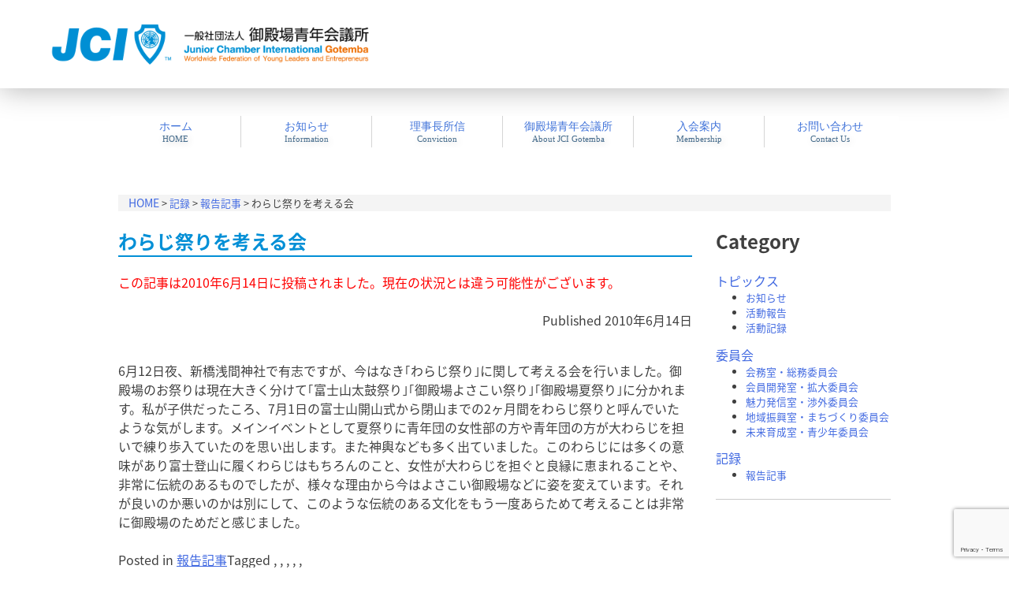

--- FILE ---
content_type: text/html; charset=UTF-8
request_url: https://gotemba-jc.jp/cat-blog/president/3028.html
body_size: 45442
content:
<!DOCTYPE HTML PUBLIC "-//W3C//DTD HTML 4.01 Transitional//EN">
<html lang="ja">
<head>
<meta charset="UTF-8">
<meta name="viewport" content="width=device-width, initial-scale=1">
<link rel="profile" href="http://gmpg.org/xfn/11">
<link rel="pingback" href="https://gotemba-jc.jp/gotembajc/xmlrpc.php">
<link href="https://gotemba-jc.jp/gotembajc/wp-content/themes/gnunit-001/css/jquery.bxslider.css" rel="stylesheet" >


<title>わらじ祭りを考える会 &#8211; 一般社団法人 御殿場青年会議所</title>
<meta name='robots' content='max-image-preview:large' />
	<style>img:is([sizes="auto" i], [sizes^="auto," i]) { contain-intrinsic-size: 3000px 1500px }</style>
	<script type="text/javascript">
/* <![CDATA[ */
window._wpemojiSettings = {"baseUrl":"https:\/\/s.w.org\/images\/core\/emoji\/16.0.1\/72x72\/","ext":".png","svgUrl":"https:\/\/s.w.org\/images\/core\/emoji\/16.0.1\/svg\/","svgExt":".svg","source":{"concatemoji":"https:\/\/gotemba-jc.jp\/gotembajc\/wp-includes\/js\/wp-emoji-release.min.js?ver=6.8.3"}};
/*! This file is auto-generated */
!function(s,n){var o,i,e;function c(e){try{var t={supportTests:e,timestamp:(new Date).valueOf()};sessionStorage.setItem(o,JSON.stringify(t))}catch(e){}}function p(e,t,n){e.clearRect(0,0,e.canvas.width,e.canvas.height),e.fillText(t,0,0);var t=new Uint32Array(e.getImageData(0,0,e.canvas.width,e.canvas.height).data),a=(e.clearRect(0,0,e.canvas.width,e.canvas.height),e.fillText(n,0,0),new Uint32Array(e.getImageData(0,0,e.canvas.width,e.canvas.height).data));return t.every(function(e,t){return e===a[t]})}function u(e,t){e.clearRect(0,0,e.canvas.width,e.canvas.height),e.fillText(t,0,0);for(var n=e.getImageData(16,16,1,1),a=0;a<n.data.length;a++)if(0!==n.data[a])return!1;return!0}function f(e,t,n,a){switch(t){case"flag":return n(e,"\ud83c\udff3\ufe0f\u200d\u26a7\ufe0f","\ud83c\udff3\ufe0f\u200b\u26a7\ufe0f")?!1:!n(e,"\ud83c\udde8\ud83c\uddf6","\ud83c\udde8\u200b\ud83c\uddf6")&&!n(e,"\ud83c\udff4\udb40\udc67\udb40\udc62\udb40\udc65\udb40\udc6e\udb40\udc67\udb40\udc7f","\ud83c\udff4\u200b\udb40\udc67\u200b\udb40\udc62\u200b\udb40\udc65\u200b\udb40\udc6e\u200b\udb40\udc67\u200b\udb40\udc7f");case"emoji":return!a(e,"\ud83e\udedf")}return!1}function g(e,t,n,a){var r="undefined"!=typeof WorkerGlobalScope&&self instanceof WorkerGlobalScope?new OffscreenCanvas(300,150):s.createElement("canvas"),o=r.getContext("2d",{willReadFrequently:!0}),i=(o.textBaseline="top",o.font="600 32px Arial",{});return e.forEach(function(e){i[e]=t(o,e,n,a)}),i}function t(e){var t=s.createElement("script");t.src=e,t.defer=!0,s.head.appendChild(t)}"undefined"!=typeof Promise&&(o="wpEmojiSettingsSupports",i=["flag","emoji"],n.supports={everything:!0,everythingExceptFlag:!0},e=new Promise(function(e){s.addEventListener("DOMContentLoaded",e,{once:!0})}),new Promise(function(t){var n=function(){try{var e=JSON.parse(sessionStorage.getItem(o));if("object"==typeof e&&"number"==typeof e.timestamp&&(new Date).valueOf()<e.timestamp+604800&&"object"==typeof e.supportTests)return e.supportTests}catch(e){}return null}();if(!n){if("undefined"!=typeof Worker&&"undefined"!=typeof OffscreenCanvas&&"undefined"!=typeof URL&&URL.createObjectURL&&"undefined"!=typeof Blob)try{var e="postMessage("+g.toString()+"("+[JSON.stringify(i),f.toString(),p.toString(),u.toString()].join(",")+"));",a=new Blob([e],{type:"text/javascript"}),r=new Worker(URL.createObjectURL(a),{name:"wpTestEmojiSupports"});return void(r.onmessage=function(e){c(n=e.data),r.terminate(),t(n)})}catch(e){}c(n=g(i,f,p,u))}t(n)}).then(function(e){for(var t in e)n.supports[t]=e[t],n.supports.everything=n.supports.everything&&n.supports[t],"flag"!==t&&(n.supports.everythingExceptFlag=n.supports.everythingExceptFlag&&n.supports[t]);n.supports.everythingExceptFlag=n.supports.everythingExceptFlag&&!n.supports.flag,n.DOMReady=!1,n.readyCallback=function(){n.DOMReady=!0}}).then(function(){return e}).then(function(){var e;n.supports.everything||(n.readyCallback(),(e=n.source||{}).concatemoji?t(e.concatemoji):e.wpemoji&&e.twemoji&&(t(e.twemoji),t(e.wpemoji)))}))}((window,document),window._wpemojiSettings);
/* ]]> */
</script>
<style id='wp-emoji-styles-inline-css' type='text/css'>

	img.wp-smiley, img.emoji {
		display: inline !important;
		border: none !important;
		box-shadow: none !important;
		height: 1em !important;
		width: 1em !important;
		margin: 0 0.07em !important;
		vertical-align: -0.1em !important;
		background: none !important;
		padding: 0 !important;
	}
</style>
<link rel='stylesheet' id='wp-block-library-css' href='https://gotemba-jc.jp/gotembajc/wp-includes/css/dist/block-library/style.min.css?ver=6.8.3' type='text/css' media='all' />
<style id='classic-theme-styles-inline-css' type='text/css'>
/*! This file is auto-generated */
.wp-block-button__link{color:#fff;background-color:#32373c;border-radius:9999px;box-shadow:none;text-decoration:none;padding:calc(.667em + 2px) calc(1.333em + 2px);font-size:1.125em}.wp-block-file__button{background:#32373c;color:#fff;text-decoration:none}
</style>
<style id='global-styles-inline-css' type='text/css'>
:root{--wp--preset--aspect-ratio--square: 1;--wp--preset--aspect-ratio--4-3: 4/3;--wp--preset--aspect-ratio--3-4: 3/4;--wp--preset--aspect-ratio--3-2: 3/2;--wp--preset--aspect-ratio--2-3: 2/3;--wp--preset--aspect-ratio--16-9: 16/9;--wp--preset--aspect-ratio--9-16: 9/16;--wp--preset--color--black: #000000;--wp--preset--color--cyan-bluish-gray: #abb8c3;--wp--preset--color--white: #ffffff;--wp--preset--color--pale-pink: #f78da7;--wp--preset--color--vivid-red: #cf2e2e;--wp--preset--color--luminous-vivid-orange: #ff6900;--wp--preset--color--luminous-vivid-amber: #fcb900;--wp--preset--color--light-green-cyan: #7bdcb5;--wp--preset--color--vivid-green-cyan: #00d084;--wp--preset--color--pale-cyan-blue: #8ed1fc;--wp--preset--color--vivid-cyan-blue: #0693e3;--wp--preset--color--vivid-purple: #9b51e0;--wp--preset--gradient--vivid-cyan-blue-to-vivid-purple: linear-gradient(135deg,rgba(6,147,227,1) 0%,rgb(155,81,224) 100%);--wp--preset--gradient--light-green-cyan-to-vivid-green-cyan: linear-gradient(135deg,rgb(122,220,180) 0%,rgb(0,208,130) 100%);--wp--preset--gradient--luminous-vivid-amber-to-luminous-vivid-orange: linear-gradient(135deg,rgba(252,185,0,1) 0%,rgba(255,105,0,1) 100%);--wp--preset--gradient--luminous-vivid-orange-to-vivid-red: linear-gradient(135deg,rgba(255,105,0,1) 0%,rgb(207,46,46) 100%);--wp--preset--gradient--very-light-gray-to-cyan-bluish-gray: linear-gradient(135deg,rgb(238,238,238) 0%,rgb(169,184,195) 100%);--wp--preset--gradient--cool-to-warm-spectrum: linear-gradient(135deg,rgb(74,234,220) 0%,rgb(151,120,209) 20%,rgb(207,42,186) 40%,rgb(238,44,130) 60%,rgb(251,105,98) 80%,rgb(254,248,76) 100%);--wp--preset--gradient--blush-light-purple: linear-gradient(135deg,rgb(255,206,236) 0%,rgb(152,150,240) 100%);--wp--preset--gradient--blush-bordeaux: linear-gradient(135deg,rgb(254,205,165) 0%,rgb(254,45,45) 50%,rgb(107,0,62) 100%);--wp--preset--gradient--luminous-dusk: linear-gradient(135deg,rgb(255,203,112) 0%,rgb(199,81,192) 50%,rgb(65,88,208) 100%);--wp--preset--gradient--pale-ocean: linear-gradient(135deg,rgb(255,245,203) 0%,rgb(182,227,212) 50%,rgb(51,167,181) 100%);--wp--preset--gradient--electric-grass: linear-gradient(135deg,rgb(202,248,128) 0%,rgb(113,206,126) 100%);--wp--preset--gradient--midnight: linear-gradient(135deg,rgb(2,3,129) 0%,rgb(40,116,252) 100%);--wp--preset--font-size--small: 13px;--wp--preset--font-size--medium: 20px;--wp--preset--font-size--large: 36px;--wp--preset--font-size--x-large: 42px;--wp--preset--spacing--20: 0.44rem;--wp--preset--spacing--30: 0.67rem;--wp--preset--spacing--40: 1rem;--wp--preset--spacing--50: 1.5rem;--wp--preset--spacing--60: 2.25rem;--wp--preset--spacing--70: 3.38rem;--wp--preset--spacing--80: 5.06rem;--wp--preset--shadow--natural: 6px 6px 9px rgba(0, 0, 0, 0.2);--wp--preset--shadow--deep: 12px 12px 50px rgba(0, 0, 0, 0.4);--wp--preset--shadow--sharp: 6px 6px 0px rgba(0, 0, 0, 0.2);--wp--preset--shadow--outlined: 6px 6px 0px -3px rgba(255, 255, 255, 1), 6px 6px rgba(0, 0, 0, 1);--wp--preset--shadow--crisp: 6px 6px 0px rgba(0, 0, 0, 1);}:where(.is-layout-flex){gap: 0.5em;}:where(.is-layout-grid){gap: 0.5em;}body .is-layout-flex{display: flex;}.is-layout-flex{flex-wrap: wrap;align-items: center;}.is-layout-flex > :is(*, div){margin: 0;}body .is-layout-grid{display: grid;}.is-layout-grid > :is(*, div){margin: 0;}:where(.wp-block-columns.is-layout-flex){gap: 2em;}:where(.wp-block-columns.is-layout-grid){gap: 2em;}:where(.wp-block-post-template.is-layout-flex){gap: 1.25em;}:where(.wp-block-post-template.is-layout-grid){gap: 1.25em;}.has-black-color{color: var(--wp--preset--color--black) !important;}.has-cyan-bluish-gray-color{color: var(--wp--preset--color--cyan-bluish-gray) !important;}.has-white-color{color: var(--wp--preset--color--white) !important;}.has-pale-pink-color{color: var(--wp--preset--color--pale-pink) !important;}.has-vivid-red-color{color: var(--wp--preset--color--vivid-red) !important;}.has-luminous-vivid-orange-color{color: var(--wp--preset--color--luminous-vivid-orange) !important;}.has-luminous-vivid-amber-color{color: var(--wp--preset--color--luminous-vivid-amber) !important;}.has-light-green-cyan-color{color: var(--wp--preset--color--light-green-cyan) !important;}.has-vivid-green-cyan-color{color: var(--wp--preset--color--vivid-green-cyan) !important;}.has-pale-cyan-blue-color{color: var(--wp--preset--color--pale-cyan-blue) !important;}.has-vivid-cyan-blue-color{color: var(--wp--preset--color--vivid-cyan-blue) !important;}.has-vivid-purple-color{color: var(--wp--preset--color--vivid-purple) !important;}.has-black-background-color{background-color: var(--wp--preset--color--black) !important;}.has-cyan-bluish-gray-background-color{background-color: var(--wp--preset--color--cyan-bluish-gray) !important;}.has-white-background-color{background-color: var(--wp--preset--color--white) !important;}.has-pale-pink-background-color{background-color: var(--wp--preset--color--pale-pink) !important;}.has-vivid-red-background-color{background-color: var(--wp--preset--color--vivid-red) !important;}.has-luminous-vivid-orange-background-color{background-color: var(--wp--preset--color--luminous-vivid-orange) !important;}.has-luminous-vivid-amber-background-color{background-color: var(--wp--preset--color--luminous-vivid-amber) !important;}.has-light-green-cyan-background-color{background-color: var(--wp--preset--color--light-green-cyan) !important;}.has-vivid-green-cyan-background-color{background-color: var(--wp--preset--color--vivid-green-cyan) !important;}.has-pale-cyan-blue-background-color{background-color: var(--wp--preset--color--pale-cyan-blue) !important;}.has-vivid-cyan-blue-background-color{background-color: var(--wp--preset--color--vivid-cyan-blue) !important;}.has-vivid-purple-background-color{background-color: var(--wp--preset--color--vivid-purple) !important;}.has-black-border-color{border-color: var(--wp--preset--color--black) !important;}.has-cyan-bluish-gray-border-color{border-color: var(--wp--preset--color--cyan-bluish-gray) !important;}.has-white-border-color{border-color: var(--wp--preset--color--white) !important;}.has-pale-pink-border-color{border-color: var(--wp--preset--color--pale-pink) !important;}.has-vivid-red-border-color{border-color: var(--wp--preset--color--vivid-red) !important;}.has-luminous-vivid-orange-border-color{border-color: var(--wp--preset--color--luminous-vivid-orange) !important;}.has-luminous-vivid-amber-border-color{border-color: var(--wp--preset--color--luminous-vivid-amber) !important;}.has-light-green-cyan-border-color{border-color: var(--wp--preset--color--light-green-cyan) !important;}.has-vivid-green-cyan-border-color{border-color: var(--wp--preset--color--vivid-green-cyan) !important;}.has-pale-cyan-blue-border-color{border-color: var(--wp--preset--color--pale-cyan-blue) !important;}.has-vivid-cyan-blue-border-color{border-color: var(--wp--preset--color--vivid-cyan-blue) !important;}.has-vivid-purple-border-color{border-color: var(--wp--preset--color--vivid-purple) !important;}.has-vivid-cyan-blue-to-vivid-purple-gradient-background{background: var(--wp--preset--gradient--vivid-cyan-blue-to-vivid-purple) !important;}.has-light-green-cyan-to-vivid-green-cyan-gradient-background{background: var(--wp--preset--gradient--light-green-cyan-to-vivid-green-cyan) !important;}.has-luminous-vivid-amber-to-luminous-vivid-orange-gradient-background{background: var(--wp--preset--gradient--luminous-vivid-amber-to-luminous-vivid-orange) !important;}.has-luminous-vivid-orange-to-vivid-red-gradient-background{background: var(--wp--preset--gradient--luminous-vivid-orange-to-vivid-red) !important;}.has-very-light-gray-to-cyan-bluish-gray-gradient-background{background: var(--wp--preset--gradient--very-light-gray-to-cyan-bluish-gray) !important;}.has-cool-to-warm-spectrum-gradient-background{background: var(--wp--preset--gradient--cool-to-warm-spectrum) !important;}.has-blush-light-purple-gradient-background{background: var(--wp--preset--gradient--blush-light-purple) !important;}.has-blush-bordeaux-gradient-background{background: var(--wp--preset--gradient--blush-bordeaux) !important;}.has-luminous-dusk-gradient-background{background: var(--wp--preset--gradient--luminous-dusk) !important;}.has-pale-ocean-gradient-background{background: var(--wp--preset--gradient--pale-ocean) !important;}.has-electric-grass-gradient-background{background: var(--wp--preset--gradient--electric-grass) !important;}.has-midnight-gradient-background{background: var(--wp--preset--gradient--midnight) !important;}.has-small-font-size{font-size: var(--wp--preset--font-size--small) !important;}.has-medium-font-size{font-size: var(--wp--preset--font-size--medium) !important;}.has-large-font-size{font-size: var(--wp--preset--font-size--large) !important;}.has-x-large-font-size{font-size: var(--wp--preset--font-size--x-large) !important;}
:where(.wp-block-post-template.is-layout-flex){gap: 1.25em;}:where(.wp-block-post-template.is-layout-grid){gap: 1.25em;}
:where(.wp-block-columns.is-layout-flex){gap: 2em;}:where(.wp-block-columns.is-layout-grid){gap: 2em;}
:root :where(.wp-block-pullquote){font-size: 1.5em;line-height: 1.6;}
</style>
<link rel='stylesheet' id='contact-form-7-css' href='https://gotemba-jc.jp/gotembajc/wp-content/plugins/contact-form-7/includes/css/styles.css?ver=6.1.4' type='text/css' media='all' />
<link rel='stylesheet' id='hamburger.css-css' href='https://gotemba-jc.jp/gotembajc/wp-content/plugins/wp-responsive-menu/assets/css/wpr-hamburger.css?ver=3.2.1' type='text/css' media='all' />
<link rel='stylesheet' id='wprmenu.css-css' href='https://gotemba-jc.jp/gotembajc/wp-content/plugins/wp-responsive-menu/assets/css/wprmenu.css?ver=3.2.1' type='text/css' media='all' />
<style id='wprmenu.css-inline-css' type='text/css'>
@media only screen and ( max-width: 768px ) {html body div.wprm-wrapper {overflow: scroll;}#wprmenu_bar {background-image: url();background-size: cover ;background-repeat: repeat;}#wprmenu_bar {background-color: #2e2e2e;}html body div#mg-wprm-wrap .wpr_submit .icon.icon-search {color: #ffffff;}#wprmenu_bar .menu_title,#wprmenu_bar .wprmenu_icon_menu,#wprmenu_bar .menu_title a {color: #f2f2f2;}#wprmenu_bar .menu_title a {font-size: 20px;font-weight: normal;}#mg-wprm-wrap li.menu-item a {font-size: 15px;text-transform: uppercase;font-weight: normal;}#mg-wprm-wrap li.menu-item-has-children ul.sub-menu a {font-size: 15px;text-transform: uppercase;font-weight: normal;}#mg-wprm-wrap li.current-menu-item > a {background: #d53f3f;}#mg-wprm-wrap li.current-menu-item > a,#mg-wprm-wrap li.current-menu-item span.wprmenu_icon{color: #ffffff !important;}#mg-wprm-wrap {background-color: #2e2e2e;}.cbp-spmenu-push-toright,.cbp-spmenu-push-toright .mm-slideout {left: 80% ;}.cbp-spmenu-push-toleft {left: -80% ;}#mg-wprm-wrap.cbp-spmenu-right,#mg-wprm-wrap.cbp-spmenu-left,#mg-wprm-wrap.cbp-spmenu-right.custom,#mg-wprm-wrap.cbp-spmenu-left.custom,.cbp-spmenu-vertical {width: 80%;max-width: 400px;}#mg-wprm-wrap ul#wprmenu_menu_ul li.menu-item a,div#mg-wprm-wrap ul li span.wprmenu_icon {color: #cfcfcf;}#mg-wprm-wrap ul#wprmenu_menu_ul li.menu-item:valid ~ a{color: #ffffff;}#mg-wprm-wrap ul#wprmenu_menu_ul li.menu-item a:hover {background: #d53f3f;color: #606060 !important;}div#mg-wprm-wrap ul>li:hover>span.wprmenu_icon {color: #606060 !important;}.wprmenu_bar .hamburger-inner,.wprmenu_bar .hamburger-inner::before,.wprmenu_bar .hamburger-inner::after {background: #ffffff;}.wprmenu_bar .hamburger:hover .hamburger-inner,.wprmenu_bar .hamburger:hover .hamburger-inner::before,.wprmenu_bar .hamburger:hover .hamburger-inner::after {background: #ffffff;}div.wprmenu_bar div.hamburger{padding-right: 6px !important;}#wprmenu_menu.left {width:80%;left: -80%;right: auto;}#wprmenu_menu.right {width:80%;right: -80%;left: auto;}html body div#wprmenu_bar {height : 42px;}#mg-wprm-wrap.cbp-spmenu-left,#mg-wprm-wrap.cbp-spmenu-right,#mg-widgetmenu-wrap.cbp-spmenu-widget-left,#mg-widgetmenu-wrap.cbp-spmenu-widget-right {top: 42px !important;}.wprmenu_bar .hamburger {float: left;}.wprmenu_bar #custom_menu_icon.hamburger {top: px;left: px;float: left !important;background-color: #cccccc;}#masthead{ display: none !important; }.wpr_custom_menu #custom_menu_icon {display: block;}html { padding-top: 42px !important; }#wprmenu_bar,#mg-wprm-wrap { display: block; }div#wpadminbar { position: fixed; }}
</style>
<link rel='stylesheet' id='wpr_icons-css' href='https://gotemba-jc.jp/gotembajc/wp-content/plugins/wp-responsive-menu/inc/assets/icons/wpr-icons.css?ver=3.2.1' type='text/css' media='all' />
<link rel='stylesheet' id='gnunit-001-style-css' href='https://gotemba-jc.jp/gotembajc/wp-content/themes/gnunit-001/style.css?ver=6.8.3' type='text/css' media='all' />
<script type="text/javascript" src="https://gotemba-jc.jp/gotembajc/wp-includes/js/jquery/jquery.min.js?ver=3.7.1" id="jquery-core-js"></script>
<script type="text/javascript" src="https://gotemba-jc.jp/gotembajc/wp-includes/js/jquery/jquery-migrate.min.js?ver=3.4.1" id="jquery-migrate-js"></script>
<script type="text/javascript" src="https://gotemba-jc.jp/gotembajc/wp-content/plugins/wp-responsive-menu/assets/js/modernizr.custom.js?ver=3.2.1" id="modernizr-js"></script>
<script type="text/javascript" src="https://gotemba-jc.jp/gotembajc/wp-content/plugins/wp-responsive-menu/assets/js/touchSwipe.js?ver=3.2.1" id="touchSwipe-js"></script>
<script type="text/javascript" id="wprmenu.js-js-extra">
/* <![CDATA[ */
var wprmenu = {"zooming":"","from_width":"768","push_width":"400","menu_width":"80","parent_click":"","swipe":"","enable_overlay":"","wprmenuDemoId":""};
/* ]]> */
</script>
<script type="text/javascript" src="https://gotemba-jc.jp/gotembajc/wp-content/plugins/wp-responsive-menu/assets/js/wprmenu.js?ver=3.2.1" id="wprmenu.js-js"></script>
<script type="text/javascript" src="https://gotemba-jc.jp/gotembajc/wp-content/themes/gnunit-001/js/script.js?ver=6.8.3" id="javascript-js"></script>
<link rel="https://api.w.org/" href="https://gotemba-jc.jp/wp-json/" /><link rel="alternate" title="JSON" type="application/json" href="https://gotemba-jc.jp/wp-json/wp/v2/posts/3028" /><link rel="canonical" href="https://gotemba-jc.jp/cat-blog/president/3028.html" />
<link rel="alternate" title="oEmbed (JSON)" type="application/json+oembed" href="https://gotemba-jc.jp/wp-json/oembed/1.0/embed?url=https%3A%2F%2Fgotemba-jc.jp%2Fcat-blog%2Fpresident%2F3028.html" />
<link rel="alternate" title="oEmbed (XML)" type="text/xml+oembed" href="https://gotemba-jc.jp/wp-json/oembed/1.0/embed?url=https%3A%2F%2Fgotemba-jc.jp%2Fcat-blog%2Fpresident%2F3028.html&#038;format=xml" />
<link rel="icon" href="https://gotemba-jc.jp/gotembajc/wp-content/uploads/2017/11/cropped-gjc-32x32.jpg" sizes="32x32" />
<link rel="icon" href="https://gotemba-jc.jp/gotembajc/wp-content/uploads/2017/11/cropped-gjc-192x192.jpg" sizes="192x192" />
<link rel="apple-touch-icon" href="https://gotemba-jc.jp/gotembajc/wp-content/uploads/2017/11/cropped-gjc-180x180.jpg" />
<meta name="msapplication-TileImage" content="https://gotemba-jc.jp/gotembajc/wp-content/uploads/2017/11/cropped-gjc-270x270.jpg" />
</head>

<body class="wp-singular post-template-default single single-post postid-3028 single-format-standard wp-theme-gnunit-001 group-blog">

<script>
  (function(i,s,o,g,r,a,m){i['GoogleAnalyticsObject']=r;i[r]=i[r]||function(){
  (i[r].q=i[r].q||[]).push(arguments)},i[r].l=1*new Date();a=s.createElement(o),
  m=s.getElementsByTagName(o)[0];a.async=1;a.src=g;m.parentNode.insertBefore(a,m)
  })(window,document,'script','https://www.google-analytics.com/analytics.js','ga');

  ga('create', 'UA-83146535-1', 'auto');
  ga('send', 'pageview');

</script>

<!-- Global site tag (gtag.js) - Google Analytics -->
<script async src="https://www.googletagmanager.com/gtag/js?id=G-VNK02EPEN1"></script>
<script>
  window.dataLayer = window.dataLayer || [];
  function gtag(){dataLayer.push(arguments);}
  gtag('js', new Date());

  gtag('config', 'G-VNK02EPEN1');
</script><div id="page" class="site">


	<a class="skip-link screen-reader-text" href="#main">Skip to content</a>

	<header id="masthead" class="site-header" role="banner">
<div id="head-image">

</div><!--head-image-->

              <div id="navi-area" class="navi-area">
		<nav id="site-navigation" class="main-navigation" role="navigation">
			<button class="menu-toggle" aria-controls="primary-menu" aria-expanded="false">Primary Menu</button>
			<div class="menu-menu-1-container"><ul id="primary-menu" class="menu"><li id="menu-item-12343" class="menu-item menu-item-type-custom menu-item-object-custom menu-item-home menu-item-12343"><a href="https://gotemba-jc.jp/" title="HOME">ホーム<br /><span>HOME</span></a></li>
<li id="menu-item-12500" class="menu-item menu-item-type-taxonomy menu-item-object-category menu-item-has-children menu-item-12500"><a href="https://gotemba-jc.jp/category/cat-info" title="Information">お知らせ<br /><span>Information</span></a>
<ul class="sub-menu">
	<li id="menu-item-12516" class="menu-item menu-item-type-taxonomy menu-item-object-category menu-item-12516"><a href="https://gotemba-jc.jp/category/cat-info/information">お知らせ<br /><span></span></a></li>
	<li id="menu-item-12517" class="menu-item menu-item-type-taxonomy menu-item-object-category menu-item-12517"><a href="https://gotemba-jc.jp/category/cat-info/activity_report">活動報告<br /><span></span></a></li>
	<li id="menu-item-12518" class="menu-item menu-item-type-taxonomy menu-item-object-category menu-item-12518"><a href="https://gotemba-jc.jp/category/cat-info/activity_log">活動記録<br /><span></span></a></li>
	<li id="menu-item-12515" class="menu-item menu-item-type-taxonomy menu-item-object-category menu-item-12515"><a href="https://gotemba-jc.jp/category/cat-iinkai">委員会<br /><span></span></a></li>
	<li id="menu-item-12514" class="menu-item menu-item-type-taxonomy menu-item-object-category current-post-ancestor current-menu-parent current-post-parent menu-item-12514"><a href="https://gotemba-jc.jp/category/cat-blog/president">報告記事<br /><span></span></a></li>
</ul>
</li>
<li id="menu-item-16065" class="menu-item menu-item-type-post_type menu-item-object-page menu-item-16065"><a href="https://gotemba-jc.jp/master2026" title="Conviction">理事長所信<br /><span>Conviction</span></a></li>
<li id="menu-item-12348" class="menu-item menu-item-type-post_type menu-item-object-page menu-item-has-children menu-item-12348"><a href="https://gotemba-jc.jp/about" title="About JCI Gotemba">御殿場青年会議所<br /><span>About JCI Gotemba</span></a>
<ul class="sub-menu">
	<li id="menu-item-12600" class="menu-item menu-item-type-post_type menu-item-object-page menu-item-12600"><a href="https://gotemba-jc.jp/successive">歴代理事長<br /><span></span></a></li>
	<li id="menu-item-12601" class="menu-item menu-item-type-post_type menu-item-object-page menu-item-12601"><a href="https://gotemba-jc.jp/special_member">特別会員<br /><span></span></a></li>
	<li id="menu-item-12599" class="menu-item menu-item-type-post_type menu-item-object-page menu-item-12599"><a href="https://gotemba-jc.jp/privacy_policy">個人情報保護方針<br /><span></span></a></li>
</ul>
</li>
<li id="menu-item-12347" class="menu-item menu-item-type-post_type menu-item-object-page menu-item-12347"><a href="https://gotemba-jc.jp/admission" title="Membership">入会案内<br /><span>Membership</span></a></li>
<li id="menu-item-12415" class="menu-item menu-item-type-post_type menu-item-object-page menu-item-12415"><a href="https://gotemba-jc.jp/inquiry" title="Contact Us">お問い合わせ<br /><span>Contact Us</span></a></li>
</ul></div>		</nav><!-- #site-navigation -->
              </div>
	</header><!-- #masthead -->





	<div id="content" class="site-content">


<div class="Breadcrumb">
    <span property="itemListElement" typeof="ListItem"><a property="item" typeof="WebPage" title="一般社団法人 御殿場青年会議所へ移動" href="https://gotemba-jc.jp" class="home"><span property="name">HOME</span></a><meta property="position" content="1"></span> &gt; <span property="itemListElement" typeof="ListItem"><a property="item" typeof="WebPage" title="記録のカテゴリーアーカイブへ移動" href="https://gotemba-jc.jp/category/cat-blog" class="taxonomy category"><span property="name">記録</span></a><meta property="position" content="2"></span> &gt; <span property="itemListElement" typeof="ListItem"><a property="item" typeof="WebPage" title="報告記事のカテゴリーアーカイブへ移動" href="https://gotemba-jc.jp/category/cat-blog/president" class="taxonomy category"><span property="name">報告記事</span></a><meta property="position" content="3"></span> &gt; <span property="itemListElement" typeof="ListItem"><span property="name">わらじ祭りを考える会</span><meta property="position" content="4"></span></div>
<div class="row">
<div class="col-md-9">
	<div id="primary" class="content-area">
		<main id="main" class="site-main" role="main">


		
<article id="post-3028" class="post-3028 post type-post status-publish format-standard hentry category-president tag-gotemba524 tag-gotembanatsumatsuri3 tag-gotembayosakoumatsuri2 tag-aooao tag-euiaaye tag-warajimatsuri">
	<header class="entry-header">
		<h2 class="entry-title-single">わらじ祭りを考える会</h2>
   
        <p class="t-red">この記事は2010年6月14日に投稿されました。現在の状況とは違う可能性がございます。</p>
  

		<div class="entry-meta">
			<span class="posted-on">Published <time class="entry-date published updated" datetime="2010-06-14T18:43:34+09:00">2010年6月14日</time></span><span class="byline"> 		</div><!-- .entry-meta -->
			</header><!-- .entry-header -->

	<div class="entry-content">
		<p>6月12日夜、新橋浅間神社で有志ですが、今はなき｢わらじ祭り｣に関して考える会を行いました。御殿場のお祭りは現在大きく分けて｢富士山太鼓祭り｣｢御殿場よさこい祭り｣｢御殿場夏祭り｣に分かれます。私が子供だったころ、7月1日の富士山開山式から閉山までの2ヶ月間をわらじ祭りと呼んでいたような気がします。メインイベントとして夏祭りに青年団の女性部の方や青年団の方が大わらじを担いで練り歩入ていたのを思い出します。また神輿なども多く出ていました。このわらじには多くの意味があり富士登山に履くわらじはもちろんのこと、女性が大わらじを担ぐと良縁に恵まれることや、非常に伝統のあるものでしたが、様々な理由から今はよさこい御殿場などに姿を変えています。それが良いのか悪いのかは別にして、このような伝統のある文化をもう一度あらためて考えることは非常に御殿場のためだと感じました。</p>
	</div><!-- .entry-content -->

	<footer class="entry-footer">
		<span class="cat-links">Posted in <a href="https://gotemba-jc.jp/category/cat-blog/president" rel="category tag">報告記事</a></span><span class="tags-links">Tagged <a href="https://gotemba-jc.jp/tag/gotemba524" rel="tag"></a>, <a href="https://gotemba-jc.jp/tag/gotembanatsumatsuri3" rel="tag"></a>, <a href="https://gotemba-jc.jp/tag/gotembayosakoumatsuri2" rel="tag"></a>, <a href="https://gotemba-jc.jp/tag/aooao" rel="tag"></a>, <a href="https://gotemba-jc.jp/tag/euiaaye" rel="tag"></a>, <a href="https://gotemba-jc.jp/tag/warajimatsuri" rel="tag"></a></span>	</footer><!-- .entry-footer -->
</article><!-- #post-## -->

	<nav class="navigation post-navigation" aria-label="投稿">
		<h2 class="screen-reader-text">投稿ナビゲーション</h2>
		<div class="nav-links"><div class="nav-previous"><a href="https://gotemba-jc.jp/cat-iinkai/town/3021.html" rel="prev">公開討論会ブロック委員会in御殿場</a></div><div class="nav-next"><a href="https://gotemba-jc.jp/cat-iinkai/expansion/3035.html" rel="next">とうかい号お出迎え</a></div></div>
	</nav>
		</main><!-- #main -->
	</div><!-- #primary -->
</div>
<div class="col-md-3">


<aside id="secondary" class="widget-area" role="complementary">

<div class="cat_l">
<h2>Category</h2>
	<li class="cat-item cat-item-588"><a href="https://gotemba-jc.jp/category/cat-info">トピックス</a>
<ul class='children'>
	<li class="cat-item cat-item-1"><a href="https://gotemba-jc.jp/category/cat-info/information">お知らせ</a>
</li>
	<li class="cat-item cat-item-9"><a href="https://gotemba-jc.jp/category/cat-info/activity_report">活動報告</a>
</li>
	<li class="cat-item cat-item-10"><a href="https://gotemba-jc.jp/category/cat-info/activity_log">活動記録</a>
</li>
</ul>
</li>
	<li class="cat-item cat-item-587"><a href="https://gotemba-jc.jp/category/cat-iinkai">委員会</a>
<ul class='children'>
	<li class="cat-item cat-item-4"><a href="https://gotemba-jc.jp/category/cat-iinkai/general">会務室・総務委員会</a>
</li>
	<li class="cat-item cat-item-5"><a href="https://gotemba-jc.jp/category/cat-iinkai/expansion">会員開発室・拡大委員会</a>
</li>
	<li class="cat-item cat-item-8"><a href="https://gotemba-jc.jp/category/cat-iinkai/kouhou">魅力発信室・渉外委員会</a>
</li>
	<li class="cat-item cat-item-7"><a href="https://gotemba-jc.jp/category/cat-iinkai/town">地域振興室・まちづくり委員会</a>
</li>
	<li class="cat-item cat-item-6"><a href="https://gotemba-jc.jp/category/cat-iinkai/future">未来育成室・青少年委員会</a>
</li>
</ul>
</li>
	<li class="cat-item cat-item-590"><a href="https://gotemba-jc.jp/category/cat-blog">記録</a>
<ul class='children'>
	<li class="cat-item cat-item-586"><a href="https://gotemba-jc.jp/category/cat-blog/president">報告記事</a>
</li>
</ul>
</li>
</div>
<hr> 
<iframe src="https://calendar.google.com/calendar/embed?showTitle=0&amp;showPrint=0&amp;showTabs=0&amp;showCalendars=0&amp;showTz=0&amp;mode=AGENDA&amp;height=600&amp;wkst=1&amp;bgcolor=%23FFFFFF&amp;src=gotemba.jc%40gmail.com&amp;color=%231B887A&amp;ctz=Asia%2FTokyo" style="border-width:0" width="320" height="500" frameborder="0" scrolling="no"></iframe>
 
	</aside><!-- #secondary -->

</div>
</div>


</div><!-- #content -->

	<footer id="colophon" class="site-footer" role="contentinfo">
		<div class="site-info">
<div class="row">
<div class="col-sm-4">
<p>Categories</p>
	<li class="cat-item cat-item-588"><a href="https://gotemba-jc.jp/category/cat-info">トピックス</a>
<ul class='children'>
	<li class="cat-item cat-item-1"><a href="https://gotemba-jc.jp/category/cat-info/information">お知らせ</a>
</li>
	<li class="cat-item cat-item-9"><a href="https://gotemba-jc.jp/category/cat-info/activity_report">活動報告</a>
</li>
	<li class="cat-item cat-item-10"><a href="https://gotemba-jc.jp/category/cat-info/activity_log">活動記録</a>
</li>
</ul>
</li>
	<li class="cat-item cat-item-587"><a href="https://gotemba-jc.jp/category/cat-iinkai">委員会</a>
<ul class='children'>
	<li class="cat-item cat-item-4"><a href="https://gotemba-jc.jp/category/cat-iinkai/general">会務室・総務委員会</a>
</li>
	<li class="cat-item cat-item-5"><a href="https://gotemba-jc.jp/category/cat-iinkai/expansion">会員開発室・拡大委員会</a>
</li>
	<li class="cat-item cat-item-8"><a href="https://gotemba-jc.jp/category/cat-iinkai/kouhou">魅力発信室・渉外委員会</a>
</li>
	<li class="cat-item cat-item-7"><a href="https://gotemba-jc.jp/category/cat-iinkai/town">地域振興室・まちづくり委員会</a>
</li>
	<li class="cat-item cat-item-6"><a href="https://gotemba-jc.jp/category/cat-iinkai/future">未来育成室・青少年委員会</a>
</li>
</ul>
</li>
	<li class="cat-item cat-item-590"><a href="https://gotemba-jc.jp/category/cat-blog">記録</a>
<ul class='children'>
	<li class="cat-item cat-item-586"><a href="https://gotemba-jc.jp/category/cat-blog/president">報告記事</a>
</li>
</ul>
</li>
</div>
<div class="col-sm-4">
<p>Pages</p>
<li class="page_item page-item-16010"><a href="https://gotemba-jc.jp/master2026">2026年度 理事長所信</a></li>
<li class="page_item page-item-9891"><a href="https://gotemba-jc.jp/about">御殿場青年会議所について</a></li>
<li class="page_item page-item-15793"><a href="https://gotemba-jc.jp/master2025">2025年度 理事長所信</a></li>
<li class="page_item page-item-15312"><a href="https://gotemba-jc.jp/master2024">2024年度 理事長所信</a></li>
<li class="page_item page-item-15103"><a href="https://gotemba-jc.jp/master2023">2023年度 理事長所信</a></li>
<li class="page_item page-item-14729"><a href="https://gotemba-jc.jp/master2022">2022年度 理事長所信</a></li>
<li class="page_item page-item-14249"><a href="https://gotemba-jc.jp/master2021">2021年度 理事長所信</a></li>
<li class="page_item page-item-14024"><a href="https://gotemba-jc.jp/master2020">2020年度 理事長所信</a></li>
<li class="page_item page-item-13517"><a href="https://gotemba-jc.jp/master2019">2019年度 理事長所信</a></li>
<li class="page_item page-item-13387"><a href="https://gotemba-jc.jp/master2018">2018年度 理事長所信</a></li>
<li class="page_item page-item-12625"><a href="https://gotemba-jc.jp/master2017">2017年度 理事長所信</a></li>
<li class="page_item page-item-2"><a href="https://gotemba-jc.jp/master2016">2016年度 理事長所信</a></li>
<li class="page_item page-item-9904"><a href="https://gotemba-jc.jp/successive">歴代理事長</a></li>
<li class="page_item page-item-9908"><a href="https://gotemba-jc.jp/special_member">特別会員</a></li>
<li class="page_item page-item-9902"><a href="https://gotemba-jc.jp/admission">入会のご案内</a></li>
<li class="page_item page-item-9896"><a href="https://gotemba-jc.jp/privacy_policy">個人情報保護方針</a></li>
<li class="page_item page-item-12410"><a href="https://gotemba-jc.jp/inquiry">お問い合わせ</a></li>
</div>
<div class="col-sm-4">
<p>Secretariat</p>
<p class="small">
一般社団法人 御殿場青年会議所<br>
〒412-0021<br><a href="https://maps.app.goo.gl/JKXpJ4fZfZW5BfHB7" target="_blank">静岡県御殿場市二枚橋239　二枚橋プラザ2F</a><br>
TEL：0550-82-2221<br>
FAX：0550-83-2587<br>
受付時間：10:00～16:00（土・日・祝日は休み）
</p>
</div>

</div>
<div class="site-branding">
							<p class="site-title"><a href="https://gotemba-jc.jp/" rel="home">Copyright &copy;  2026 一般社団法人 御殿場青年会議所.  All Rights Reserved.</a></p>
					</div><!-- .site-branding -->
		
		<a href="#0" class="cd-top">Top</a>
		
		</div><!-- .site-info -->
	</footer><!-- #colophon -->


</div><!-- #page -->

<script type="speculationrules">
{"prefetch":[{"source":"document","where":{"and":[{"href_matches":"\/*"},{"not":{"href_matches":["\/gotembajc\/wp-*.php","\/gotembajc\/wp-admin\/*","\/gotembajc\/wp-content\/uploads\/*","\/gotembajc\/wp-content\/*","\/gotembajc\/wp-content\/plugins\/*","\/gotembajc\/wp-content\/themes\/gnunit-001\/*","\/*\\?(.+)"]}},{"not":{"selector_matches":"a[rel~=\"nofollow\"]"}},{"not":{"selector_matches":".no-prefetch, .no-prefetch a"}}]},"eagerness":"conservative"}]}
</script>

			<div class="wprm-wrapper">
        
        <!-- Overlay Starts here -->
			         <!-- Overlay Ends here -->
			
			         <div id="wprmenu_bar" class="wprmenu_bar bodyslide left">
  <div class="hamburger hamburger--slider">
    <span class="hamburger-box">
      <span class="hamburger-inner"></span>
    </span>
  </div>
  <div class="menu_title">
      <a href="https://gotemba-jc.jp/">
      御殿場青年会議所    </a>
      </div>
</div>			 
			<div class="cbp-spmenu cbp-spmenu-vertical cbp-spmenu-left default " id="mg-wprm-wrap">
				
				
				<ul id="wprmenu_menu_ul">
  
  <li class="menu-item menu-item-type-custom menu-item-object-custom menu-item-home menu-item-12343"><a href="https://gotemba-jc.jp/" title="HOME">ホーム<br /><span>HOME</span></a></li>
<li class="menu-item menu-item-type-taxonomy menu-item-object-category menu-item-has-children menu-item-12500"><a href="https://gotemba-jc.jp/category/cat-info" title="Information">お知らせ<br /><span>Information</span></a>
<ul class="sub-menu">
	<li class="menu-item menu-item-type-taxonomy menu-item-object-category menu-item-12516"><a href="https://gotemba-jc.jp/category/cat-info/information">お知らせ<br /><span></span></a></li>
	<li class="menu-item menu-item-type-taxonomy menu-item-object-category menu-item-12517"><a href="https://gotemba-jc.jp/category/cat-info/activity_report">活動報告<br /><span></span></a></li>
	<li class="menu-item menu-item-type-taxonomy menu-item-object-category menu-item-12518"><a href="https://gotemba-jc.jp/category/cat-info/activity_log">活動記録<br /><span></span></a></li>
	<li class="menu-item menu-item-type-taxonomy menu-item-object-category menu-item-12515"><a href="https://gotemba-jc.jp/category/cat-iinkai">委員会<br /><span></span></a></li>
	<li class="menu-item menu-item-type-taxonomy menu-item-object-category current-post-ancestor current-menu-parent current-post-parent menu-item-12514"><a href="https://gotemba-jc.jp/category/cat-blog/president">報告記事<br /><span></span></a></li>
</ul>
</li>
<li class="menu-item menu-item-type-post_type menu-item-object-page menu-item-16065"><a href="https://gotemba-jc.jp/master2026" title="Conviction">理事長所信<br /><span>Conviction</span></a></li>
<li class="menu-item menu-item-type-post_type menu-item-object-page menu-item-has-children menu-item-12348"><a href="https://gotemba-jc.jp/about" title="About JCI Gotemba">御殿場青年会議所<br /><span>About JCI Gotemba</span></a>
<ul class="sub-menu">
	<li class="menu-item menu-item-type-post_type menu-item-object-page menu-item-12600"><a href="https://gotemba-jc.jp/successive">歴代理事長<br /><span></span></a></li>
	<li class="menu-item menu-item-type-post_type menu-item-object-page menu-item-12601"><a href="https://gotemba-jc.jp/special_member">特別会員<br /><span></span></a></li>
	<li class="menu-item menu-item-type-post_type menu-item-object-page menu-item-12599"><a href="https://gotemba-jc.jp/privacy_policy">個人情報保護方針<br /><span></span></a></li>
</ul>
</li>
<li class="menu-item menu-item-type-post_type menu-item-object-page menu-item-12347"><a href="https://gotemba-jc.jp/admission" title="Membership">入会案内<br /><span>Membership</span></a></li>
<li class="menu-item menu-item-type-post_type menu-item-object-page menu-item-12415"><a href="https://gotemba-jc.jp/inquiry" title="Contact Us">お問い合わせ<br /><span>Contact Us</span></a></li>

     
</ul>
				
				</div>
			</div>
			<link rel='stylesheet' id='jetpack-carousel-css' href='https://gotemba-jc.jp/gotembajc/wp-content/plugins/tiled-gallery-carousel-without-jetpack/jetpack-carousel.css?ver=20120629' type='text/css' media='all' />
<script type="text/javascript" src="https://gotemba-jc.jp/gotembajc/wp-includes/js/dist/hooks.min.js?ver=4d63a3d491d11ffd8ac6" id="wp-hooks-js"></script>
<script type="text/javascript" src="https://gotemba-jc.jp/gotembajc/wp-includes/js/dist/i18n.min.js?ver=5e580eb46a90c2b997e6" id="wp-i18n-js"></script>
<script type="text/javascript" id="wp-i18n-js-after">
/* <![CDATA[ */
wp.i18n.setLocaleData( { 'text direction\u0004ltr': [ 'ltr' ] } );
/* ]]> */
</script>
<script type="text/javascript" src="https://gotemba-jc.jp/gotembajc/wp-content/plugins/contact-form-7/includes/swv/js/index.js?ver=6.1.4" id="swv-js"></script>
<script type="text/javascript" id="contact-form-7-js-translations">
/* <![CDATA[ */
( function( domain, translations ) {
	var localeData = translations.locale_data[ domain ] || translations.locale_data.messages;
	localeData[""].domain = domain;
	wp.i18n.setLocaleData( localeData, domain );
} )( "contact-form-7", {"translation-revision-date":"2025-11-30 08:12:23+0000","generator":"GlotPress\/4.0.3","domain":"messages","locale_data":{"messages":{"":{"domain":"messages","plural-forms":"nplurals=1; plural=0;","lang":"ja_JP"},"This contact form is placed in the wrong place.":["\u3053\u306e\u30b3\u30f3\u30bf\u30af\u30c8\u30d5\u30a9\u30fc\u30e0\u306f\u9593\u9055\u3063\u305f\u4f4d\u7f6e\u306b\u7f6e\u304b\u308c\u3066\u3044\u307e\u3059\u3002"],"Error:":["\u30a8\u30e9\u30fc:"]}},"comment":{"reference":"includes\/js\/index.js"}} );
/* ]]> */
</script>
<script type="text/javascript" id="contact-form-7-js-before">
/* <![CDATA[ */
var wpcf7 = {
    "api": {
        "root": "https:\/\/gotemba-jc.jp\/wp-json\/",
        "namespace": "contact-form-7\/v1"
    }
};
/* ]]> */
</script>
<script type="text/javascript" src="https://gotemba-jc.jp/gotembajc/wp-content/plugins/contact-form-7/includes/js/index.js?ver=6.1.4" id="contact-form-7-js"></script>
<script type="text/javascript" src="https://gotemba-jc.jp/gotembajc/wp-content/themes/gnunit-001/js/navigation.js?ver=20151215" id="gnunit-001-navigation-js"></script>
<script type="text/javascript" src="https://gotemba-jc.jp/gotembajc/wp-content/themes/gnunit-001/js/skip-link-focus-fix.js?ver=20151215" id="gnunit-001-skip-link-focus-fix-js"></script>
<script type="text/javascript" src="https://www.google.com/recaptcha/api.js?render=6Le60lAeAAAAALidatueLXaSlRY2kMoVMn_jw3QB&amp;ver=3.0" id="google-recaptcha-js"></script>
<script type="text/javascript" src="https://gotemba-jc.jp/gotembajc/wp-includes/js/dist/vendor/wp-polyfill.min.js?ver=3.15.0" id="wp-polyfill-js"></script>
<script type="text/javascript" id="wpcf7-recaptcha-js-before">
/* <![CDATA[ */
var wpcf7_recaptcha = {
    "sitekey": "6Le60lAeAAAAALidatueLXaSlRY2kMoVMn_jw3QB",
    "actions": {
        "homepage": "homepage",
        "contactform": "contactform"
    }
};
/* ]]> */
</script>
<script type="text/javascript" src="https://gotemba-jc.jp/gotembajc/wp-content/plugins/contact-form-7/modules/recaptcha/index.js?ver=6.1.4" id="wpcf7-recaptcha-js"></script>
<script type="text/javascript" src="https://gotemba-jc.jp/gotembajc/wp-content/plugins/tiled-gallery-carousel-without-jetpack/spin.js?ver=1.3" id="spin-js"></script>
<script type="text/javascript" src="https://gotemba-jc.jp/gotembajc/wp-content/plugins/tiled-gallery-carousel-without-jetpack/jquery.spin.js?ver=6.8.3" id="jquery.spin-js"></script>
<script type="text/javascript" id="jetpack-carousel-js-extra">
/* <![CDATA[ */
var jetpackCarouselStrings = {"widths":[370,700,1000,1200,1400,2000],"is_logged_in":"","lang":"ja","ajaxurl":"https:\/\/gotemba-jc.jp\/gotembajc\/wp-admin\/admin-ajax.php","nonce":"4bc9ed8049","display_exif":"0","display_geo":"1","display_comments":"0","fullsize_display":"0","background_color":"black","comment":"","post_comment":"Post Comment","loading_comments":"","download_original":"View full size <span class=\"photo-size\">{0}<span class=\"photo-size-times\">\u00d7<\/span>{1}<\/span>","no_comment_text":"Please be sure to submit some text with your comment.","no_comment_email":"Please provide an email address to comment.","no_comment_author":"Please provide your name to comment.","comment_post_error":"Sorry, but there was an error posting your comment. Please try again later.","comment_approved":"Your comment was approved.","comment_unapproved":"Your comment is in moderation.","camera":"Camera","aperture":"Aperture","shutter_speed":"Shutter Speed","focal_length":"Focal Length","comment_registration":"0","require_name_email":"1","login_url":"https:\/\/gotemba-jc.jp\/gotembajc\/wp-login.php?redirect_to=https%3A%2F%2Fgotemba-jc.jp%2Fcat-blog%2Fpresident%2F3028.html"};
/* ]]> */
</script>
<script type="text/javascript" src="https://gotemba-jc.jp/gotembajc/wp-content/plugins/tiled-gallery-carousel-without-jetpack/jetpack-carousel.js?ver=20130109" id="jetpack-carousel-js"></script>



<script src="https://ajax.googleapis.com/ajax/libs/jquery/2.2.4/jquery.min.js"></script>
<script type="text/javascript" src="https://gotemba-jc.jp/gotembajc/wp-content/themes/gnunit-001/js/top.js"></script>
<script type="text/javascript" src="https://gotemba-jc.jp/gotembajc/wp-content/themes/gnunit-001/js/imagesloaded.pkgd.js"></script>
<script type="text/javascript" src="https://gotemba-jc.jp/gotembajc/wp-content/themes/gnunit-001/js/heightLine.js"></script>



</body>
</html>


--- FILE ---
content_type: text/html; charset=utf-8
request_url: https://www.google.com/recaptcha/api2/anchor?ar=1&k=6Le60lAeAAAAALidatueLXaSlRY2kMoVMn_jw3QB&co=aHR0cHM6Ly9nb3RlbWJhLWpjLmpwOjQ0Mw..&hl=en&v=PoyoqOPhxBO7pBk68S4YbpHZ&size=invisible&anchor-ms=20000&execute-ms=30000&cb=2e65aektmngb
body_size: 48696
content:
<!DOCTYPE HTML><html dir="ltr" lang="en"><head><meta http-equiv="Content-Type" content="text/html; charset=UTF-8">
<meta http-equiv="X-UA-Compatible" content="IE=edge">
<title>reCAPTCHA</title>
<style type="text/css">
/* cyrillic-ext */
@font-face {
  font-family: 'Roboto';
  font-style: normal;
  font-weight: 400;
  font-stretch: 100%;
  src: url(//fonts.gstatic.com/s/roboto/v48/KFO7CnqEu92Fr1ME7kSn66aGLdTylUAMa3GUBHMdazTgWw.woff2) format('woff2');
  unicode-range: U+0460-052F, U+1C80-1C8A, U+20B4, U+2DE0-2DFF, U+A640-A69F, U+FE2E-FE2F;
}
/* cyrillic */
@font-face {
  font-family: 'Roboto';
  font-style: normal;
  font-weight: 400;
  font-stretch: 100%;
  src: url(//fonts.gstatic.com/s/roboto/v48/KFO7CnqEu92Fr1ME7kSn66aGLdTylUAMa3iUBHMdazTgWw.woff2) format('woff2');
  unicode-range: U+0301, U+0400-045F, U+0490-0491, U+04B0-04B1, U+2116;
}
/* greek-ext */
@font-face {
  font-family: 'Roboto';
  font-style: normal;
  font-weight: 400;
  font-stretch: 100%;
  src: url(//fonts.gstatic.com/s/roboto/v48/KFO7CnqEu92Fr1ME7kSn66aGLdTylUAMa3CUBHMdazTgWw.woff2) format('woff2');
  unicode-range: U+1F00-1FFF;
}
/* greek */
@font-face {
  font-family: 'Roboto';
  font-style: normal;
  font-weight: 400;
  font-stretch: 100%;
  src: url(//fonts.gstatic.com/s/roboto/v48/KFO7CnqEu92Fr1ME7kSn66aGLdTylUAMa3-UBHMdazTgWw.woff2) format('woff2');
  unicode-range: U+0370-0377, U+037A-037F, U+0384-038A, U+038C, U+038E-03A1, U+03A3-03FF;
}
/* math */
@font-face {
  font-family: 'Roboto';
  font-style: normal;
  font-weight: 400;
  font-stretch: 100%;
  src: url(//fonts.gstatic.com/s/roboto/v48/KFO7CnqEu92Fr1ME7kSn66aGLdTylUAMawCUBHMdazTgWw.woff2) format('woff2');
  unicode-range: U+0302-0303, U+0305, U+0307-0308, U+0310, U+0312, U+0315, U+031A, U+0326-0327, U+032C, U+032F-0330, U+0332-0333, U+0338, U+033A, U+0346, U+034D, U+0391-03A1, U+03A3-03A9, U+03B1-03C9, U+03D1, U+03D5-03D6, U+03F0-03F1, U+03F4-03F5, U+2016-2017, U+2034-2038, U+203C, U+2040, U+2043, U+2047, U+2050, U+2057, U+205F, U+2070-2071, U+2074-208E, U+2090-209C, U+20D0-20DC, U+20E1, U+20E5-20EF, U+2100-2112, U+2114-2115, U+2117-2121, U+2123-214F, U+2190, U+2192, U+2194-21AE, U+21B0-21E5, U+21F1-21F2, U+21F4-2211, U+2213-2214, U+2216-22FF, U+2308-230B, U+2310, U+2319, U+231C-2321, U+2336-237A, U+237C, U+2395, U+239B-23B7, U+23D0, U+23DC-23E1, U+2474-2475, U+25AF, U+25B3, U+25B7, U+25BD, U+25C1, U+25CA, U+25CC, U+25FB, U+266D-266F, U+27C0-27FF, U+2900-2AFF, U+2B0E-2B11, U+2B30-2B4C, U+2BFE, U+3030, U+FF5B, U+FF5D, U+1D400-1D7FF, U+1EE00-1EEFF;
}
/* symbols */
@font-face {
  font-family: 'Roboto';
  font-style: normal;
  font-weight: 400;
  font-stretch: 100%;
  src: url(//fonts.gstatic.com/s/roboto/v48/KFO7CnqEu92Fr1ME7kSn66aGLdTylUAMaxKUBHMdazTgWw.woff2) format('woff2');
  unicode-range: U+0001-000C, U+000E-001F, U+007F-009F, U+20DD-20E0, U+20E2-20E4, U+2150-218F, U+2190, U+2192, U+2194-2199, U+21AF, U+21E6-21F0, U+21F3, U+2218-2219, U+2299, U+22C4-22C6, U+2300-243F, U+2440-244A, U+2460-24FF, U+25A0-27BF, U+2800-28FF, U+2921-2922, U+2981, U+29BF, U+29EB, U+2B00-2BFF, U+4DC0-4DFF, U+FFF9-FFFB, U+10140-1018E, U+10190-1019C, U+101A0, U+101D0-101FD, U+102E0-102FB, U+10E60-10E7E, U+1D2C0-1D2D3, U+1D2E0-1D37F, U+1F000-1F0FF, U+1F100-1F1AD, U+1F1E6-1F1FF, U+1F30D-1F30F, U+1F315, U+1F31C, U+1F31E, U+1F320-1F32C, U+1F336, U+1F378, U+1F37D, U+1F382, U+1F393-1F39F, U+1F3A7-1F3A8, U+1F3AC-1F3AF, U+1F3C2, U+1F3C4-1F3C6, U+1F3CA-1F3CE, U+1F3D4-1F3E0, U+1F3ED, U+1F3F1-1F3F3, U+1F3F5-1F3F7, U+1F408, U+1F415, U+1F41F, U+1F426, U+1F43F, U+1F441-1F442, U+1F444, U+1F446-1F449, U+1F44C-1F44E, U+1F453, U+1F46A, U+1F47D, U+1F4A3, U+1F4B0, U+1F4B3, U+1F4B9, U+1F4BB, U+1F4BF, U+1F4C8-1F4CB, U+1F4D6, U+1F4DA, U+1F4DF, U+1F4E3-1F4E6, U+1F4EA-1F4ED, U+1F4F7, U+1F4F9-1F4FB, U+1F4FD-1F4FE, U+1F503, U+1F507-1F50B, U+1F50D, U+1F512-1F513, U+1F53E-1F54A, U+1F54F-1F5FA, U+1F610, U+1F650-1F67F, U+1F687, U+1F68D, U+1F691, U+1F694, U+1F698, U+1F6AD, U+1F6B2, U+1F6B9-1F6BA, U+1F6BC, U+1F6C6-1F6CF, U+1F6D3-1F6D7, U+1F6E0-1F6EA, U+1F6F0-1F6F3, U+1F6F7-1F6FC, U+1F700-1F7FF, U+1F800-1F80B, U+1F810-1F847, U+1F850-1F859, U+1F860-1F887, U+1F890-1F8AD, U+1F8B0-1F8BB, U+1F8C0-1F8C1, U+1F900-1F90B, U+1F93B, U+1F946, U+1F984, U+1F996, U+1F9E9, U+1FA00-1FA6F, U+1FA70-1FA7C, U+1FA80-1FA89, U+1FA8F-1FAC6, U+1FACE-1FADC, U+1FADF-1FAE9, U+1FAF0-1FAF8, U+1FB00-1FBFF;
}
/* vietnamese */
@font-face {
  font-family: 'Roboto';
  font-style: normal;
  font-weight: 400;
  font-stretch: 100%;
  src: url(//fonts.gstatic.com/s/roboto/v48/KFO7CnqEu92Fr1ME7kSn66aGLdTylUAMa3OUBHMdazTgWw.woff2) format('woff2');
  unicode-range: U+0102-0103, U+0110-0111, U+0128-0129, U+0168-0169, U+01A0-01A1, U+01AF-01B0, U+0300-0301, U+0303-0304, U+0308-0309, U+0323, U+0329, U+1EA0-1EF9, U+20AB;
}
/* latin-ext */
@font-face {
  font-family: 'Roboto';
  font-style: normal;
  font-weight: 400;
  font-stretch: 100%;
  src: url(//fonts.gstatic.com/s/roboto/v48/KFO7CnqEu92Fr1ME7kSn66aGLdTylUAMa3KUBHMdazTgWw.woff2) format('woff2');
  unicode-range: U+0100-02BA, U+02BD-02C5, U+02C7-02CC, U+02CE-02D7, U+02DD-02FF, U+0304, U+0308, U+0329, U+1D00-1DBF, U+1E00-1E9F, U+1EF2-1EFF, U+2020, U+20A0-20AB, U+20AD-20C0, U+2113, U+2C60-2C7F, U+A720-A7FF;
}
/* latin */
@font-face {
  font-family: 'Roboto';
  font-style: normal;
  font-weight: 400;
  font-stretch: 100%;
  src: url(//fonts.gstatic.com/s/roboto/v48/KFO7CnqEu92Fr1ME7kSn66aGLdTylUAMa3yUBHMdazQ.woff2) format('woff2');
  unicode-range: U+0000-00FF, U+0131, U+0152-0153, U+02BB-02BC, U+02C6, U+02DA, U+02DC, U+0304, U+0308, U+0329, U+2000-206F, U+20AC, U+2122, U+2191, U+2193, U+2212, U+2215, U+FEFF, U+FFFD;
}
/* cyrillic-ext */
@font-face {
  font-family: 'Roboto';
  font-style: normal;
  font-weight: 500;
  font-stretch: 100%;
  src: url(//fonts.gstatic.com/s/roboto/v48/KFO7CnqEu92Fr1ME7kSn66aGLdTylUAMa3GUBHMdazTgWw.woff2) format('woff2');
  unicode-range: U+0460-052F, U+1C80-1C8A, U+20B4, U+2DE0-2DFF, U+A640-A69F, U+FE2E-FE2F;
}
/* cyrillic */
@font-face {
  font-family: 'Roboto';
  font-style: normal;
  font-weight: 500;
  font-stretch: 100%;
  src: url(//fonts.gstatic.com/s/roboto/v48/KFO7CnqEu92Fr1ME7kSn66aGLdTylUAMa3iUBHMdazTgWw.woff2) format('woff2');
  unicode-range: U+0301, U+0400-045F, U+0490-0491, U+04B0-04B1, U+2116;
}
/* greek-ext */
@font-face {
  font-family: 'Roboto';
  font-style: normal;
  font-weight: 500;
  font-stretch: 100%;
  src: url(//fonts.gstatic.com/s/roboto/v48/KFO7CnqEu92Fr1ME7kSn66aGLdTylUAMa3CUBHMdazTgWw.woff2) format('woff2');
  unicode-range: U+1F00-1FFF;
}
/* greek */
@font-face {
  font-family: 'Roboto';
  font-style: normal;
  font-weight: 500;
  font-stretch: 100%;
  src: url(//fonts.gstatic.com/s/roboto/v48/KFO7CnqEu92Fr1ME7kSn66aGLdTylUAMa3-UBHMdazTgWw.woff2) format('woff2');
  unicode-range: U+0370-0377, U+037A-037F, U+0384-038A, U+038C, U+038E-03A1, U+03A3-03FF;
}
/* math */
@font-face {
  font-family: 'Roboto';
  font-style: normal;
  font-weight: 500;
  font-stretch: 100%;
  src: url(//fonts.gstatic.com/s/roboto/v48/KFO7CnqEu92Fr1ME7kSn66aGLdTylUAMawCUBHMdazTgWw.woff2) format('woff2');
  unicode-range: U+0302-0303, U+0305, U+0307-0308, U+0310, U+0312, U+0315, U+031A, U+0326-0327, U+032C, U+032F-0330, U+0332-0333, U+0338, U+033A, U+0346, U+034D, U+0391-03A1, U+03A3-03A9, U+03B1-03C9, U+03D1, U+03D5-03D6, U+03F0-03F1, U+03F4-03F5, U+2016-2017, U+2034-2038, U+203C, U+2040, U+2043, U+2047, U+2050, U+2057, U+205F, U+2070-2071, U+2074-208E, U+2090-209C, U+20D0-20DC, U+20E1, U+20E5-20EF, U+2100-2112, U+2114-2115, U+2117-2121, U+2123-214F, U+2190, U+2192, U+2194-21AE, U+21B0-21E5, U+21F1-21F2, U+21F4-2211, U+2213-2214, U+2216-22FF, U+2308-230B, U+2310, U+2319, U+231C-2321, U+2336-237A, U+237C, U+2395, U+239B-23B7, U+23D0, U+23DC-23E1, U+2474-2475, U+25AF, U+25B3, U+25B7, U+25BD, U+25C1, U+25CA, U+25CC, U+25FB, U+266D-266F, U+27C0-27FF, U+2900-2AFF, U+2B0E-2B11, U+2B30-2B4C, U+2BFE, U+3030, U+FF5B, U+FF5D, U+1D400-1D7FF, U+1EE00-1EEFF;
}
/* symbols */
@font-face {
  font-family: 'Roboto';
  font-style: normal;
  font-weight: 500;
  font-stretch: 100%;
  src: url(//fonts.gstatic.com/s/roboto/v48/KFO7CnqEu92Fr1ME7kSn66aGLdTylUAMaxKUBHMdazTgWw.woff2) format('woff2');
  unicode-range: U+0001-000C, U+000E-001F, U+007F-009F, U+20DD-20E0, U+20E2-20E4, U+2150-218F, U+2190, U+2192, U+2194-2199, U+21AF, U+21E6-21F0, U+21F3, U+2218-2219, U+2299, U+22C4-22C6, U+2300-243F, U+2440-244A, U+2460-24FF, U+25A0-27BF, U+2800-28FF, U+2921-2922, U+2981, U+29BF, U+29EB, U+2B00-2BFF, U+4DC0-4DFF, U+FFF9-FFFB, U+10140-1018E, U+10190-1019C, U+101A0, U+101D0-101FD, U+102E0-102FB, U+10E60-10E7E, U+1D2C0-1D2D3, U+1D2E0-1D37F, U+1F000-1F0FF, U+1F100-1F1AD, U+1F1E6-1F1FF, U+1F30D-1F30F, U+1F315, U+1F31C, U+1F31E, U+1F320-1F32C, U+1F336, U+1F378, U+1F37D, U+1F382, U+1F393-1F39F, U+1F3A7-1F3A8, U+1F3AC-1F3AF, U+1F3C2, U+1F3C4-1F3C6, U+1F3CA-1F3CE, U+1F3D4-1F3E0, U+1F3ED, U+1F3F1-1F3F3, U+1F3F5-1F3F7, U+1F408, U+1F415, U+1F41F, U+1F426, U+1F43F, U+1F441-1F442, U+1F444, U+1F446-1F449, U+1F44C-1F44E, U+1F453, U+1F46A, U+1F47D, U+1F4A3, U+1F4B0, U+1F4B3, U+1F4B9, U+1F4BB, U+1F4BF, U+1F4C8-1F4CB, U+1F4D6, U+1F4DA, U+1F4DF, U+1F4E3-1F4E6, U+1F4EA-1F4ED, U+1F4F7, U+1F4F9-1F4FB, U+1F4FD-1F4FE, U+1F503, U+1F507-1F50B, U+1F50D, U+1F512-1F513, U+1F53E-1F54A, U+1F54F-1F5FA, U+1F610, U+1F650-1F67F, U+1F687, U+1F68D, U+1F691, U+1F694, U+1F698, U+1F6AD, U+1F6B2, U+1F6B9-1F6BA, U+1F6BC, U+1F6C6-1F6CF, U+1F6D3-1F6D7, U+1F6E0-1F6EA, U+1F6F0-1F6F3, U+1F6F7-1F6FC, U+1F700-1F7FF, U+1F800-1F80B, U+1F810-1F847, U+1F850-1F859, U+1F860-1F887, U+1F890-1F8AD, U+1F8B0-1F8BB, U+1F8C0-1F8C1, U+1F900-1F90B, U+1F93B, U+1F946, U+1F984, U+1F996, U+1F9E9, U+1FA00-1FA6F, U+1FA70-1FA7C, U+1FA80-1FA89, U+1FA8F-1FAC6, U+1FACE-1FADC, U+1FADF-1FAE9, U+1FAF0-1FAF8, U+1FB00-1FBFF;
}
/* vietnamese */
@font-face {
  font-family: 'Roboto';
  font-style: normal;
  font-weight: 500;
  font-stretch: 100%;
  src: url(//fonts.gstatic.com/s/roboto/v48/KFO7CnqEu92Fr1ME7kSn66aGLdTylUAMa3OUBHMdazTgWw.woff2) format('woff2');
  unicode-range: U+0102-0103, U+0110-0111, U+0128-0129, U+0168-0169, U+01A0-01A1, U+01AF-01B0, U+0300-0301, U+0303-0304, U+0308-0309, U+0323, U+0329, U+1EA0-1EF9, U+20AB;
}
/* latin-ext */
@font-face {
  font-family: 'Roboto';
  font-style: normal;
  font-weight: 500;
  font-stretch: 100%;
  src: url(//fonts.gstatic.com/s/roboto/v48/KFO7CnqEu92Fr1ME7kSn66aGLdTylUAMa3KUBHMdazTgWw.woff2) format('woff2');
  unicode-range: U+0100-02BA, U+02BD-02C5, U+02C7-02CC, U+02CE-02D7, U+02DD-02FF, U+0304, U+0308, U+0329, U+1D00-1DBF, U+1E00-1E9F, U+1EF2-1EFF, U+2020, U+20A0-20AB, U+20AD-20C0, U+2113, U+2C60-2C7F, U+A720-A7FF;
}
/* latin */
@font-face {
  font-family: 'Roboto';
  font-style: normal;
  font-weight: 500;
  font-stretch: 100%;
  src: url(//fonts.gstatic.com/s/roboto/v48/KFO7CnqEu92Fr1ME7kSn66aGLdTylUAMa3yUBHMdazQ.woff2) format('woff2');
  unicode-range: U+0000-00FF, U+0131, U+0152-0153, U+02BB-02BC, U+02C6, U+02DA, U+02DC, U+0304, U+0308, U+0329, U+2000-206F, U+20AC, U+2122, U+2191, U+2193, U+2212, U+2215, U+FEFF, U+FFFD;
}
/* cyrillic-ext */
@font-face {
  font-family: 'Roboto';
  font-style: normal;
  font-weight: 900;
  font-stretch: 100%;
  src: url(//fonts.gstatic.com/s/roboto/v48/KFO7CnqEu92Fr1ME7kSn66aGLdTylUAMa3GUBHMdazTgWw.woff2) format('woff2');
  unicode-range: U+0460-052F, U+1C80-1C8A, U+20B4, U+2DE0-2DFF, U+A640-A69F, U+FE2E-FE2F;
}
/* cyrillic */
@font-face {
  font-family: 'Roboto';
  font-style: normal;
  font-weight: 900;
  font-stretch: 100%;
  src: url(//fonts.gstatic.com/s/roboto/v48/KFO7CnqEu92Fr1ME7kSn66aGLdTylUAMa3iUBHMdazTgWw.woff2) format('woff2');
  unicode-range: U+0301, U+0400-045F, U+0490-0491, U+04B0-04B1, U+2116;
}
/* greek-ext */
@font-face {
  font-family: 'Roboto';
  font-style: normal;
  font-weight: 900;
  font-stretch: 100%;
  src: url(//fonts.gstatic.com/s/roboto/v48/KFO7CnqEu92Fr1ME7kSn66aGLdTylUAMa3CUBHMdazTgWw.woff2) format('woff2');
  unicode-range: U+1F00-1FFF;
}
/* greek */
@font-face {
  font-family: 'Roboto';
  font-style: normal;
  font-weight: 900;
  font-stretch: 100%;
  src: url(//fonts.gstatic.com/s/roboto/v48/KFO7CnqEu92Fr1ME7kSn66aGLdTylUAMa3-UBHMdazTgWw.woff2) format('woff2');
  unicode-range: U+0370-0377, U+037A-037F, U+0384-038A, U+038C, U+038E-03A1, U+03A3-03FF;
}
/* math */
@font-face {
  font-family: 'Roboto';
  font-style: normal;
  font-weight: 900;
  font-stretch: 100%;
  src: url(//fonts.gstatic.com/s/roboto/v48/KFO7CnqEu92Fr1ME7kSn66aGLdTylUAMawCUBHMdazTgWw.woff2) format('woff2');
  unicode-range: U+0302-0303, U+0305, U+0307-0308, U+0310, U+0312, U+0315, U+031A, U+0326-0327, U+032C, U+032F-0330, U+0332-0333, U+0338, U+033A, U+0346, U+034D, U+0391-03A1, U+03A3-03A9, U+03B1-03C9, U+03D1, U+03D5-03D6, U+03F0-03F1, U+03F4-03F5, U+2016-2017, U+2034-2038, U+203C, U+2040, U+2043, U+2047, U+2050, U+2057, U+205F, U+2070-2071, U+2074-208E, U+2090-209C, U+20D0-20DC, U+20E1, U+20E5-20EF, U+2100-2112, U+2114-2115, U+2117-2121, U+2123-214F, U+2190, U+2192, U+2194-21AE, U+21B0-21E5, U+21F1-21F2, U+21F4-2211, U+2213-2214, U+2216-22FF, U+2308-230B, U+2310, U+2319, U+231C-2321, U+2336-237A, U+237C, U+2395, U+239B-23B7, U+23D0, U+23DC-23E1, U+2474-2475, U+25AF, U+25B3, U+25B7, U+25BD, U+25C1, U+25CA, U+25CC, U+25FB, U+266D-266F, U+27C0-27FF, U+2900-2AFF, U+2B0E-2B11, U+2B30-2B4C, U+2BFE, U+3030, U+FF5B, U+FF5D, U+1D400-1D7FF, U+1EE00-1EEFF;
}
/* symbols */
@font-face {
  font-family: 'Roboto';
  font-style: normal;
  font-weight: 900;
  font-stretch: 100%;
  src: url(//fonts.gstatic.com/s/roboto/v48/KFO7CnqEu92Fr1ME7kSn66aGLdTylUAMaxKUBHMdazTgWw.woff2) format('woff2');
  unicode-range: U+0001-000C, U+000E-001F, U+007F-009F, U+20DD-20E0, U+20E2-20E4, U+2150-218F, U+2190, U+2192, U+2194-2199, U+21AF, U+21E6-21F0, U+21F3, U+2218-2219, U+2299, U+22C4-22C6, U+2300-243F, U+2440-244A, U+2460-24FF, U+25A0-27BF, U+2800-28FF, U+2921-2922, U+2981, U+29BF, U+29EB, U+2B00-2BFF, U+4DC0-4DFF, U+FFF9-FFFB, U+10140-1018E, U+10190-1019C, U+101A0, U+101D0-101FD, U+102E0-102FB, U+10E60-10E7E, U+1D2C0-1D2D3, U+1D2E0-1D37F, U+1F000-1F0FF, U+1F100-1F1AD, U+1F1E6-1F1FF, U+1F30D-1F30F, U+1F315, U+1F31C, U+1F31E, U+1F320-1F32C, U+1F336, U+1F378, U+1F37D, U+1F382, U+1F393-1F39F, U+1F3A7-1F3A8, U+1F3AC-1F3AF, U+1F3C2, U+1F3C4-1F3C6, U+1F3CA-1F3CE, U+1F3D4-1F3E0, U+1F3ED, U+1F3F1-1F3F3, U+1F3F5-1F3F7, U+1F408, U+1F415, U+1F41F, U+1F426, U+1F43F, U+1F441-1F442, U+1F444, U+1F446-1F449, U+1F44C-1F44E, U+1F453, U+1F46A, U+1F47D, U+1F4A3, U+1F4B0, U+1F4B3, U+1F4B9, U+1F4BB, U+1F4BF, U+1F4C8-1F4CB, U+1F4D6, U+1F4DA, U+1F4DF, U+1F4E3-1F4E6, U+1F4EA-1F4ED, U+1F4F7, U+1F4F9-1F4FB, U+1F4FD-1F4FE, U+1F503, U+1F507-1F50B, U+1F50D, U+1F512-1F513, U+1F53E-1F54A, U+1F54F-1F5FA, U+1F610, U+1F650-1F67F, U+1F687, U+1F68D, U+1F691, U+1F694, U+1F698, U+1F6AD, U+1F6B2, U+1F6B9-1F6BA, U+1F6BC, U+1F6C6-1F6CF, U+1F6D3-1F6D7, U+1F6E0-1F6EA, U+1F6F0-1F6F3, U+1F6F7-1F6FC, U+1F700-1F7FF, U+1F800-1F80B, U+1F810-1F847, U+1F850-1F859, U+1F860-1F887, U+1F890-1F8AD, U+1F8B0-1F8BB, U+1F8C0-1F8C1, U+1F900-1F90B, U+1F93B, U+1F946, U+1F984, U+1F996, U+1F9E9, U+1FA00-1FA6F, U+1FA70-1FA7C, U+1FA80-1FA89, U+1FA8F-1FAC6, U+1FACE-1FADC, U+1FADF-1FAE9, U+1FAF0-1FAF8, U+1FB00-1FBFF;
}
/* vietnamese */
@font-face {
  font-family: 'Roboto';
  font-style: normal;
  font-weight: 900;
  font-stretch: 100%;
  src: url(//fonts.gstatic.com/s/roboto/v48/KFO7CnqEu92Fr1ME7kSn66aGLdTylUAMa3OUBHMdazTgWw.woff2) format('woff2');
  unicode-range: U+0102-0103, U+0110-0111, U+0128-0129, U+0168-0169, U+01A0-01A1, U+01AF-01B0, U+0300-0301, U+0303-0304, U+0308-0309, U+0323, U+0329, U+1EA0-1EF9, U+20AB;
}
/* latin-ext */
@font-face {
  font-family: 'Roboto';
  font-style: normal;
  font-weight: 900;
  font-stretch: 100%;
  src: url(//fonts.gstatic.com/s/roboto/v48/KFO7CnqEu92Fr1ME7kSn66aGLdTylUAMa3KUBHMdazTgWw.woff2) format('woff2');
  unicode-range: U+0100-02BA, U+02BD-02C5, U+02C7-02CC, U+02CE-02D7, U+02DD-02FF, U+0304, U+0308, U+0329, U+1D00-1DBF, U+1E00-1E9F, U+1EF2-1EFF, U+2020, U+20A0-20AB, U+20AD-20C0, U+2113, U+2C60-2C7F, U+A720-A7FF;
}
/* latin */
@font-face {
  font-family: 'Roboto';
  font-style: normal;
  font-weight: 900;
  font-stretch: 100%;
  src: url(//fonts.gstatic.com/s/roboto/v48/KFO7CnqEu92Fr1ME7kSn66aGLdTylUAMa3yUBHMdazQ.woff2) format('woff2');
  unicode-range: U+0000-00FF, U+0131, U+0152-0153, U+02BB-02BC, U+02C6, U+02DA, U+02DC, U+0304, U+0308, U+0329, U+2000-206F, U+20AC, U+2122, U+2191, U+2193, U+2212, U+2215, U+FEFF, U+FFFD;
}

</style>
<link rel="stylesheet" type="text/css" href="https://www.gstatic.com/recaptcha/releases/PoyoqOPhxBO7pBk68S4YbpHZ/styles__ltr.css">
<script nonce="kIriEXPOqx55o_ZCblWJKg" type="text/javascript">window['__recaptcha_api'] = 'https://www.google.com/recaptcha/api2/';</script>
<script type="text/javascript" src="https://www.gstatic.com/recaptcha/releases/PoyoqOPhxBO7pBk68S4YbpHZ/recaptcha__en.js" nonce="kIriEXPOqx55o_ZCblWJKg">
      
    </script></head>
<body><div id="rc-anchor-alert" class="rc-anchor-alert"></div>
<input type="hidden" id="recaptcha-token" value="[base64]">
<script type="text/javascript" nonce="kIriEXPOqx55o_ZCblWJKg">
      recaptcha.anchor.Main.init("[\x22ainput\x22,[\x22bgdata\x22,\x22\x22,\[base64]/[base64]/[base64]/[base64]/cjw8ejpyPj4+eil9Y2F0Y2gobCl7dGhyb3cgbDt9fSxIPWZ1bmN0aW9uKHcsdCx6KXtpZih3PT0xOTR8fHc9PTIwOCl0LnZbd10/dC52W3ddLmNvbmNhdCh6KTp0LnZbd109b2Yoeix0KTtlbHNle2lmKHQuYkImJnchPTMxNylyZXR1cm47dz09NjZ8fHc9PTEyMnx8dz09NDcwfHx3PT00NHx8dz09NDE2fHx3PT0zOTd8fHc9PTQyMXx8dz09Njh8fHc9PTcwfHx3PT0xODQ/[base64]/[base64]/[base64]/bmV3IGRbVl0oSlswXSk6cD09Mj9uZXcgZFtWXShKWzBdLEpbMV0pOnA9PTM/bmV3IGRbVl0oSlswXSxKWzFdLEpbMl0pOnA9PTQ/[base64]/[base64]/[base64]/[base64]\x22,\[base64]\x22,\x22w6A5LcOhTW8RwoXCnsKzw7pJwotTwqfCm8K9a8O/GsOKIMK5DsKgw4ksOjTDm3LDocOHwoY7f8Oub8KNKxPDjcKqwp4XwpnCgxTDg1fCksKVw5pXw7AGfMKowoTDnsOjO8K5YsOOwrzDjWA4w6hVXRRgwqo7wqQkwqs9QDACwrjCrioMdsKtwr1dw6rDoT/CrxxRZWPDj3XChMOLwrB6wovCgBjDicOtwrnCgcOwVjpWwpfCk8OhX8Ogw4fDhx/CjnPCisKdw7HDssKNOFfDhH/ClV/DrsK8EsOXRlpIXVsJwofChiNfw67DksOCfcOhw7zDoldsw5dtbcK3wo4qIjx2ATLCq0LCm11jc8OJw7Z0aMOewp4gUzbCjWMuw47DusKGGcK9S8KZFsO9wobCicKAw6VQwpByY8OveHXDr1Nkw7LDiS/DoisYw5wJJ8OZwo9swo3DrcO6wq5VawYGwoTCkMOeY0LCicKXT8Kjw7Iiw5IzJ8OaFcO0IsKww6wkRsO2AAvCjmMPekQ7w5TDhk4dwqrDsMKEc8KFQMOjwrXDsMOEJW3Dm8OBOGc5w5fCiMO2PcKwI2/DgMKedTPCr8KswoJ9w4JjwpHDn8KDU3lpJMOrQkHCtFZFHcKRLRDCs8KGwodYez3Cvm/[base64]/O195w60YMk8zw6PDv1fDtDnCtsKtw6YSOGfDpsKiE8O4wrNPE2LDtcKMFsKTw5PCt8OPQsKJKS0SQcOJACwCwojCm8KTHcOmw6QAKMK+N1MrbmRIwq55ScKkw7XCn0LCmCjDhGgawqrCgMOpw7DCqsO/QsKYSx0iwqQ0w7cTYcKFw7dlOCdVw5lDbV0NLsOGw6DCi8OxecOvwpvDsgTDvjLCoC7CsjtQWMK/w58lwpQiw4AawqB6wp3Coy7DvVxvMzllUjjDvMOdX8OCV13CucKjw5F8PQkzIsOjwpssH2Q/wowUJcKnwokjGgPCnVPCrcKRw6d2VcKLDcO1woLCpMKmwpknGcK8f8Oxb8KUw5MEUsOsIRkuMMK2LBzDssO2w7VTHsO1IijDv8KlwpjDo8KrwoF4ckZoFxglwoHCo3MAw7QBalvDvDvDisKtGMOAw5rDuxRbbHvCgGPDhH/[base64]/[base64]/[base64]/DrMOhw4vCql/CicO3Nj3CuhbCucKeMsKJFFHClMOrFcOEwohJMFNbOMK8wq9cwqLCrX9UwpvCrMKzFcKpwrUNw608PsORER/[base64]/BMKIfcKXwrkVw7zCpGVzUsOjesOLcysww5PDuHJnwqs7JMKPdMOINXfDsnQXG8Oiwr/Ckh/CgcOzb8O/S1MbIVI6w4lbAjnDhE4dw6PDo2HCtVZQOA3DjCLDlcOvw74fw6PDu8KQJcOAbTJkdMOJwpYGHmvDt8KPFcKiwoHCvg9jDMOqw5kaWMKcw78zXydewpd/w5DDv2B9fsOSw57Di8O9BcKOw7tMwpdCwplSw4ZsJ3IAwqHCusORfg3CuzovesOTDsOfHsKow5APIiHDr8Ogw6rCi8KIw73ClTbCljXDrzzDlkTCiCPCrcO1wqHDvmLCtUFjR8KEwoDChzTClRbDgxc3w4YFwp/DjcKww7fDgRMAdMOIw5/DscKpXcOVwq/DncKmw6LCsRl+w79gwpFrw5R8wqPCgCJGw6pZPRrDhMOOHxvDl2TDlsOxJMOgw6Bxw7dFG8OEwo/DvsOLIWXCmhIcJQ/DujNNwrgRw6DDkkQwKEbCr34PHsKTRUp/w7l6NAhcwpTDoMKMKGdMwqJKwodiw7gKY8Oqc8O3w6rCmMKLwpbCksO5w5lnwpjCokdkw73DqS/Cl8OQOg/CgkzCr8OABsO9eAoRw64iw7J9H2zCtTxuwqUow4d0WW0IUcK+BcOEFsOATMOTw5w2w5DCqcOmUF7ClQgfwpAxOcO8w4XDtHw4TGPDg0TDjmxRwqnCg0kOMsOPABDDm1zCtBF8Wh3DgMOgw6dfXsKVKcKdwo1/w6I5wqAWM09WwojDp8K5wqjCtWlzwp7DtxEpNhtMJsOvwpfCpEfCiyo+wp7DrBkVaVoqIcOJDnbCgsK0w47DhsKYb0bCow4qOsOKwqQDclzCjcKAwrh7N0k/[base64]/w4zCmcKiw610F8OFwonCv8KXMHvCvDXDg8K9wqVvwoxKw4BsAHjCsDNOw6M4LCrDqcKoQcO/WDvCnFgeBsO7wpg9Z0EDDsOXw5HClQMIwonClcKow6XDhMOrPwtCb8K0wofCo8OCGiXDkMOow4fCpXTCvcO6wqbDpcKdwqoSbSjCgsKFd8OAfATChMKswp/CsBEiw4fDiUoBw5rCrAUTworCvsKqw7F5w7scwqXDksKlRcOvwrHDnwVEwogYwp9/w4jDt8KEw585w7VqAsK/FHjDuFDDvcO6w70Kw6YEwr4Ow5UOUx1bD8K/KcKEwpgeCUHDqR/DpMOKVE46DMKyAld4w4Y2w4rDlsO/w4nCiMKhBMKDWsKIUFbDpcKsMcKjwrbCh8KBHcOLwovDhFPDvU7DizjDhgwWHsK0GsObeRzDn8KZAm0Lw5vDpD3CkH9VworDosKXw7sFwrPCrsOjTcKXOsKEM8OWwqUJFiHCo3p6fQLCpsOKdRoQNMKTwp5Mw5gQZ8OHw7BFw5l5wqFte8O+MMKjw7hsSiZ7wo9Iwp/CqMOpTMO8dhvDrsOLw59Nw7zDk8KZesKJw43Do8Kzwqcgw63CssOgGk/DiH8swqPDrMOmeWs+fMOHGUvDgMKBwrtnw4rDk8OGwosrwrrDu1Rjw69swpg8wp8UcQTClzrCunzChw/Cn8O+UBHCvVNTPcKcSnnDncKHw6hKXwdLd19hEMOyw7nCrcOEOE7Dkx4nSXU+XiHCqGdVATBkGlYBFcKmbWHDq8OWc8K+wq3CicO/[base64]/wqEEw7N3w5oxMMKJwrXDoE/CpMOxM8KRe8KpwqLCgTJCWTdyUsKdw5PCiMKMAsKKw6Y8wqMaJyRlwpvCu3w4w7vCtSRbw7vDn2tPw54ow5rDuxQ/wrUfw6nDucKtb3TDmiwMZcO3YcK+wq/Cm8OCYCk4FsOGwr3CpT/DmMOJw6TDjMOoJMKQK2JHYiIuwp3ClFNuw6nDpcKkwr58wq8Nwq7CgAnCocOpBcKYwo92KCcOEcOiw7Isw4bCssKjwotqCsOoK8OUbFfDhsKTw5nDtxDCpcKzesO2fcOCP3plZ1gvwqtKw4Nuw4XDtTjCgSMyFsOcNCvDsV8tQcO8w43ChF9wwoPCiRp/a2fCgVnDumpLw6BJCMOeSRxuw5IiIBZqwobCmAvDncKGw7ZRL8OXKMOYEMO7w4VhBsOAw57CucO/WcKiw4bChcOtM3LDgsOCw5I/[base64]/Cv2XDuSvDsT8tWErDnCnChmxaZ3YDw6/DqcKeTlnDgQR1RxVKW8K9wq/DsXpiw5ptw5cTw4Ypwp7CqsKNHAHDvMKzwrA+wrHDgUw6w71+PnBXEG3Du1vDoX82w4J0esO9GVYaw5/[base64]/LTLCkz5swq/CnEw9w73Cu8Ouw7DCksOOwrDDgXPCqsOQw4bDiFfCj1/CiMKxLg1ywqBgSXnCpcOuwpXCr1jDnXjDscOiJ1FIwqMXwoAKTDwtIF8MSBJ6JsKEH8OYKsKvwo3CtzPDgsO7w75bMThwJW3Cu1gKw5jChsOMw5TCuV99wqfDrGpIwpfCtkRKwqA0bsKHw7ZWGMOowqgsYyY/w73DllJnCVEnIcKfw4ZAFBQNPcKebBPDnMKwA2TCrMKAB8KbJkLDjcKfw7p7EMKGw6prwqfDj3x+w5DDo3nDknLCgsKGw4HDlDNoF8KAw5sLaR3CtMK+FEgKw4wVW8OsTD4/bcO6wo01AMKpw5jCnHTCr8Kkw501w6B7BsOnw44makU4RwZYw6sgOSPCgmJBw7TDsMKTWkwuaMK/KcKMEAR7wrDCo3ZZaE5nOsKtwrnDlD4Awrdlw5h6HkbDqn7CqcOIPMKxw4fDuMKdwqLChsKYciLDqcK/[base64]/CuMKybxXDrMO6wp8Rw4HCu8Kqw5NFWHHDusK3ASTCoMKWwpB6dBhMwqJPPsO6w77CocORAFI9wpULW8OIwrxpJS1Dw7Z8N0PDtsKHeg7DgWsPQ8OSwq7ClsO8wp7DvsO5w4Ivw5/DscKZw49Xw7vDjsKwwobCmcO+cC4Vw77DlsOxw4XDjwgRGiczw5rDn8OSR0LDlG7DrsOGa1LCi8OmT8Kpwo/DksOXw7DCvMKWwrJ+w40Twohdw4zDi1jClnTDtEnDssKOw5vDrC9mwrBuaMK6B8KdFcOuwoTCh8KMX8KFwoR9G2wjDMKdLcOKw5lYwot/dcOmwrgvK3Zaw7JLBcKswo0ywobDsxolPxXDlcOPw7LCpsOgO23DmcKswqklwqQ6w5lENMOwQTRvGsOINsKMXsO7cCfCknRiw4XCgAMfwpN2wrYbw53CqUslOMOAwprDlF45w57ChFrCnMK/Fi3DmsOjOWNCXkMpIMOXwqPDtnnCqMKww4vDu3/DicOnUSPDgxdpwqJ9w7ZdwoLCisKKwrAJFMOWVBfCmCrCuxfCnwbDtlMzw5rDtsKIOTU9w60BZMOgwoI2ccOdW3plbMOxMsOWYMOhw4PDn2rClws4VsOFZg3CgsKxw4XDuEltw65DTsO4J8OJwqHDgR8vw5DDo359w4/CqcKnwqjDuMO/wrPCoFHDhDN5w5rCkAHCpMKvEkVbw7XDtcKOH1XCtsKew6sfCUrDuH3CksKmwrDCuzc9wrHClizCpsOzw7YhwpoFw5fDtB0MPsKPw7TDnUh+DsONScO2IAzDqsKdUzjCqcOCwrUuwqIOPT3CqcOhwqMRaMOhwrsRbsONT8ONF8OSPyRyw7UZwrlqwoHDlnjDsy/DocOHwrPCpMOiBMOSw7zDpTLDn8OaAsO8CUpoJQAEZ8KHwp/[base64]/wrMKQx3Ckw7DpsOXwonCuwULw6dzw5zDgFzCr1tWw77Dg8Kew6/[base64]/CgsOqN8Okw6dpw4vDvA4bacK5IsKiw77DtsKJwoDDhcKtSMKCw7XDpQdQwr19wrd7Zx3DnXzDnj1AXDBMw7tsPMK9FcKVw7YMJsKQKsO9SC8/w5bCtcKlw7fDgFfDojvDnnRCwrQMwp9JwrnClyF2wprCoD0aK8K6wpViwrTCgcK9w4pvwociCMOxRWTCmDNfAcKqcRgkwrjDvMO5c8KMa3oOw7ZAOMKRJMKHw4hSw77CpsKFUQA2w5ITw7zCjA3Ch8O6UMO7NR/DrsOdwqpew74Aw4HDlmbDjGhxw5w/AjPDjn0kQsOawrnDr1JCw5HCqsOrHXI8w6PDrsO4w5nDgsKZcBwMw4wswobCkWEMTgXCgD/DocOWw7XCuhxXfsKbH8KIw5vDhl/DrgHCvsO3MQsnw5FEBk3DqcOkfMOYw5rCsWLCu8KWw6wFZ3Vjw5vCpcOWwoQ7w5fDlWDDgijDoEM0wrbCtcKAw5fDkcKHw67Cpwwhw6EoRsK5JHLDow7DpVc1wo8qJ2MXC8Kqwo5CAFZAP3/CrQvCicKnO8OCNmHCsSYCw5BYw4nDh05DwoEoTDHCvsK1w7Fdw5DCp8K/Q1kgwqXDtMKiw5oDKsOkw5YGw5nCt8OKwpZ7w6lUw4PDmcOJcw3CkRbCmcO5cmQOwp5UdlfDvMKtc8KRw4liw41Ew6LDksKbw5JGwq7CqcOkw4TCi2tabg/Dh8K2wrPDqw5Cw5J0wp/CtX19wpLCo3/DjMKBw4JFw5/DtcOowrYsf8ODAcO8wobDkMKywqpJSkIyw4t+w5rDtXnCmiBWWjY1aVfCusKtCMKewp0uUsOCd8KYZQpmQ8OMMCMNwqNIw7gkOcKVXsO+wr/DuHDCgAgIPMKUwq/Cjj8fZ8KALsO+aD0Yw4fDnsOFMW3DoMKbw6xhWDvDq8Kew6ITYMO8MQPDmQ8owpcpwoDDn8OoA8O/wrbDu8KmwrHCui5Rw43CkcKVOjbDmsOLw4J9K8KVLxYCPsK8A8O2wobDlzYuNMOmc8Ozw5/CuD/CmMKWXsOvJiXCu8O1JMKXw64PRSo2bsKcNcO/w5PCvcKVwp9GWsKLW8Ovw4hFwr3Dh8KxOG7CkwwkwqIyCH5bw7rDlzzChcKWZVJEwqAsNHbDrsOewqLCi8O1wonChcKNwrPDqjQ8wrzCg1XCksKWwogUbzPDn8KAwrPChcK6w7hnwo/DqlYCC2HDijvCuE0GQljDuSgjwo3CogFOPcK4GnhwJcKJwp/CmcOow5TDrnkwT8KQA8KXLcO6w5B0JMK7AMKmw7vDsETCtMOhwrxWwp/CoDgTFUrCjsORwocmA2Yjw4JJw708VcKIw5rCm38dw7waKSDDn8KIw4llw7rDtMKiRcKkZSh9CSZyfsOwwpvClcKQZARuw480w4vDiMOGw4o0w6rDlHInw6nClQDCmkHCs8K/w7oCwqPDisOSwoI3w7TDjsObw5DDoMOpQcObGWLDm2YAwq3CuMKmwqBMwr/[base64]/CDbCscKZw7vDgcKpH8OdwoHDknnCm8OUw7PDvT3Dk0fCl8ObC8OHwpk+Vg5LwosSBQAaw5TCvcK/w5vDlsKAwpnDgsKBwqpOYcO9w57CgsO7w6gaRizDgSQABkIjw6Ayw4Fiwp7ClFbDnUs0EkrDo8OeUHHCoirDt8KuPDDCucK/[base64]/b8KMwpAtwqzCicKIZXrDvMKSwqnDq1Fcw5REecOpwqJRQCjCncK2QRtlw4bCgwVQwqTDqAvCsh/DrEHCgCMuwonDncKuwqnCs8OkwokmacOERsO9EsK9BXTDs8KgOShPwrLDt1xlwpwxKQkoHnJXwqHCqsKAwqnDvMKmwotQwp87fSYtwqhad1fCu8OTw4jDn8Kyw73DqhvDnm0ow6fCkcO7K8OqWynDkVXDjU/[base64]/w5hHKy5+wpp+w50qUcOKD8K9w41STsOww4nChMO4Py9ww6h3w6fDiBQkw43DvcO0TjnDnMOFw5A2Z8OdDcO9wqfDk8OVJsOiVCEGw5BtfcOGYsKywonDgyZvw5tIPT4awq7DqcK1ccOKw5hfwoLDicKiwqvDn3tbMMKxYcKlIB/DplTCscOLwoPCucK6wq/[base64]/ClhPCiMK9TzPDviopIRRewr3DqMKHEsK8HcK8HFDDocKIw50hV8K/[base64]/[base64]/DncKAIsKGGMKYemEicMOuLMKWIMK5w6cJwoxlTz8HWsK2w7NqVMOGw6HCosOSw5olEmvCucKPKMOPwr7CtEnDnC8uwrcYwr0qwppiNMOBW8KmwqkKanDCtHzCj3DDgcO/eDdmUGA2w53DlGlSB8K4wph9wpgXwo7DkUDCssOtLcKeT8OVJcOYw5Yawr4GXEkzHmBTwrw4w78dw70WLjHDvMKzV8ONwo1bwofCtcO/[base64]/CkMOawptjwoTCk8OgH8OlAMO9MC3DnMOsEcOTKMO2w4tIWDnCm8OiFMOKfMK5wqJVEiR5wqzDgVghEsOYwqbDoMOYwrE1w6nDgyx8AWN+FsKrf8KUw5pVwrlJTsKKNFlewo/CvUPDiEfDucKnw6nChMOdwpcTw4I9EcObw5vDisKVSXfDqBNYwqvCpWF4w7MZaMOYbMOkNisFwptnXMOlw63Ch8KhJcKiP8O6wpAYX23ChcODJMK/BcO3Jlx2w5d2wrAUHcO/wpbClcK5wqxRHMOCSW8zwpYOw6XCliHDgsK7w5QawoXDhsKrdsKyLcKcQg9wwoQIJjTDsMOGCnZ2wqXCvsKtb8KuO0nCvFzCmxExFcKQcsOvbcOKKcORAcOqJ8O0wqrDkRDDlkHDvsKuXkPCv3/CnMK3Y8KHwqHDlcOEw4VWw67CuWcVQkDCjsKKwoXDhjPDn8Ksw40cJMO8U8OASMKHwqVuw4LDijTDlnHClkjDrgnDrS7DvsOowoxzw4zCk8OYw6d/wrVMw7prwpkUw6HCkMKIawzDmT7CgDjDn8OMeMOSWMKaDcOlZsOZAcKkAgZiWgTCkcKmN8Owwq4VFjYvBMOjwoh5JcKvFcOXCcKdwrfCk8Opwp0MScOXKQjChhDDnx7Ch07Co2VDwqJIZXoATsKCwp3DrF/Dun0Ww5XChBrDpcOwV8KXwrZpwq3DjMKzwpIzwovCusK9w6Jew7lOwqrDksOaw53Csw/DgVDCp8Kocn7CsMOTDcOiwo3Cpk7DgsKkw4AOLMKqw6w/NcOrTcO5wqA6JcKpw4fDtcOgBwbCunDColMUwoZUTA9hKEfDin3Cp8OuNA1Swos4wpNqw5PDh8K1w5IiKMKew7B7wpQ3wq3CozvCtHLDtsKcw7/DsFzDn8Olw43CrRPCocKwesK8E13Ck2vCrQTDiMKIKgNdw4zDnMOcw5NvSSV7wovDjVnDkMOZeDnCo8O9w6/CvcK5w6/CjcK/[base64]/DmsKGw6lywqI1wpUMQ8KHa8O1w61xKwc/WmbDgg0TWsOuwq98w6zCncOrX8OOwo7Cv8Oiw5DCisOLPcOawohASMKawqbCrMOLw6PDr8Ojw51iD8KlcMOMwpbDpsKRw5BkwpXDn8O1Zy0hHkVXw6twRkESw646w5IKXXPCqsKjw6dJw5FRXWLCpcOfUhbDnR0fwqrCl8KkaTfDnioXwo/DtMKmw5rDocOSwpEXwqRIGUsHd8O4w6jDrwrCukV1cGnDj8OReMOUwpDDkMKtw6TCvcKPwpbClgx7wp5pGcOzaMKDw5fCnHwRwr84ccKrKMKawo/[base64]/w6JXMcOWZm5LMkrCo8K/VCXCizc4WsKpw6DCgcKGQMKZP8OhBC/DjMOgwrvDtDHCrWRObMKBwqXDvcOdw5xHw4Umw7XChVDDihBRHMOCwqvCuMKkDiRRWMKxw5pTwobCvnvChcKnaG0Sw40gwpl9VsKMaicVRsKgc8Oxw53CthxkwpZ2wojDqV8zwqwLw6LDp8K9WcKOwq3DqjA9w5pINih6w6vDocOlw4zDlMKdA1nDqnrCisKkaBwtLX/DkcKFLcOZTTZhOh4WNnzDosOYQVYnN35Wwo7DpyTDqMKrw5VYw6DCo10LwrILwr15V2zCssOqDMO0wrjCh8KoasOGc8OgKTNMJyp5KBlSwqzClnvCn0YBEyPDmsKhFW/DssKBYkfCqCMPSsKHZhXDh8KvwobDv19VW8KkfcKpwqEIwrTCiMOsfiYiwp7Cl8Opw68HNz/CjcKCw7thw6vCgsO5CsOOazp2wrvCo8OwwrJmw4fCgQjDkDhTZcKbw7Q/[base64]/w4LCncOSaDckwp8+K8K6VsOGc2jClMODwpACFEfDt8O4PsKkwpcTwqfDnVPCkR/DkR9/w5Mew6bDvsOywosIAEvDlcOkwqvDowoxw4bDhMKVJcKsw5bDuDXDssONw43CtMKFwqXCkMOFwpfDgQrDlMK1w7IzfjgRw6XCoMOwwrLCiikGNW7Co3RBHsKnDMOowovDs8OywpwIwr1IBcKHfSHCrHjDiELClcOQGMOww5Q8EsO/acK9wo7CvcOkRcOHb8KswqvCqRs3U8OpZQLDq13Dk2DChloUw45SJkzDkcOfwpbDp8K2f8KpIMOiOsK7YMKLNjt3wpQbRFQnw5/CkMOxMWbDj8OgK8K2woEow6YQR8O5wqrDvcKlB8ONACzDsMKIAEtnWlHCrXQKw68+wpfDh8KfRsKlTcK2wp94w6YIIn59BEzDi8KywoDDsMKBb0VjJMOSGgAiwpp6E1dhG8OFYMOnIhDCgiDCimtIw6jCvy/DpR7CtyRcw5lSKx08CsKjdMKOO3d3fzd7NsK9wrDCkxfCl8OUw4LDu0nCtMOwwrkEGGTCgMKrEcK3XG5zw414w5bDh8KdwpbCisOtw6V5WsKbw41xZ8K7DFQhNWXCl2vDlyLDg8Kaw7nCs8K/wq7DllxYIsOgQQLDr8Kvw6BWOHfDnljDvULDmsKLwobDt8O1w6NjNGvCuTHCoVl0DMKlwpLDsyXCujjCiG1xQ8OtwrUuIikLMcKvwp4xw6XCiMOgw553wp7Dogc8wobCjALCpMKJwpRNf03CgQHDhl/Cp0TDnsOewrBSwr3Dil4kFcK2Q17DihgsIVnCqg/[base64]/[base64]/[base64]/CszExQ8KlN8OWax8cw4jDoMKRQ8Oxw6xjSGrDi2dnYWbDqsO3w6vDoD/CsxTDsxHCjsKqSAspTsORQCk1w44qwr3CscK9H8OGKMO4FB9Mw7XCkCw+YMKfw5LDhsKXDcONw5DDj8OyVHAAIMOhO8OEwrPDokXDp8KXXVfCqsOMay/Dp8OVaj1uwpFrwod9woHCrFLCqsO1w4kaJcORF8KIacKhc8OyRcORfcK7FsKrwpofwow+wp0fwplRBsKbYxnClMK3QhMSWzcvBMOwQ8KpPsKnwpdWbkvCun7CknfDhcOEw7VWRxrDmMK9wr/CoMOow4zCrsOrw5VUcsK/ITImwpfCqcOsZ0/Cnk5qd8KCOWvCvMKzwoN5McKPw79mwo/DpMOfSjQNw47DosKXOhhqw5LDhiXCl1bDr8O2V8OyGwFOw4bDn37Csx3DqAhIw5V/DsOCwp3DnBlswpFEwrV0dsKuw4VyLzTDpWLDjsKew5QFJ8KbwpMew6A9wqZLw494wocsw4/Cs8KfJlnCtVgkw68Uw6bCvFnDvQ0hw5hmwpkmw4ImwpPDiR8PU8KsRcORw6vCiMO6w4tcw7rDoMOVwr7Co3EXwoJxw4TCshHDp0LClwfDtXXCgcOdwqrDr8O9FSFBwpt1wonDu2DCtMK7wpbDlBNjCX/CvcK7X1kfWcKnQxpNwoDDgxfDjMKeNm/DvMOqK8Otwo/[base64]/CpcKyb8Ouw5DDmkbCqT1cw7bDvEoQwp/CgMK0w6bCi8KaWcOzwqTCqHLCsXLCoWdVw6nDsE7DrsKMNmdfc8OQw5LChQBvEELDvsOeVsOHw7zCggzCo8OyG8OUKVpnc8OFb8OOagUIYMOrccKjwrXCqcOfwpDDpykbwrkCw5nCkcOjDMKACMKPNcOtMcOcVcKNw6zDhUPChE/DulB5f8Kvw6fCocOhw7TCocKNIcObwo3CpxBmDgTDhQLDuw4UG8OTw5vCqnfDh1VoS8OowqtnwrsyUjjCt1o0Q8KHwozCusO8w41qT8KdL8KDw7J5w5l4woTDpMK7wr4raU3CucKawrUPwrgSLcO4R8K/w4vDpDIlcMOLFMKsw7TDjcOmSy9Lw5LDgAHCuxPCuCVfN2cKER7DpMOUFw0OwovDsEDChH3CrcKFwoXDl8KPQxrCujDCtxBETXPConzCmiHCrMOzJE/DtMKuw5XDmn9swpdpw6zCkCTCnMKMEsObw5XDvcOkwqjCuwV+w73DqQN2w7/Cu8OWworChm1QwrrCoV/[base64]/w44VwrBXwoDDlUnCv2xqw7wqQmnCucK3w4nCnMOdOBBxPsKUEFskwp5ARcK6dcOXcMKEwpx6w4zDkcKsw5l/w5FtAMKmw7fCuF3DgBZ5w6fCo8OfI8KRwolgC3XCrCzCq8K3PsOeJMK3HSrCkW43O8KNw63Do8OqwroLw5jCq8KndcOOLS5GIsKBSDMwYlbCp8Kzw6I6wrTDhgrDicK4WsKbwoJBWMOswpLCrMKXRSnCiUzCrMK5SMO/w4/CtyLCsSIQXMO/[base64]/wpXCiRfDlcKtfCdQRsOwTVVrw63DnMKyw7bDui1Wwrxgw5lywrrDl8K8QmwWw4XCj8OUccOFw6tmDCzCr8OJMysBw45EQMO1wp/DnyLCkG3CtMOAA2fCqsO9w7XDkMK4anDCt8Orw4MgRGDCh8O6wrpTwp3CknlNTXTDgy/Do8OOLgnCmcOaFF59H8O6LcKALsOgwooHw7rCmjdyA8KMHMO3IsK/[base64]/[base64]/DilPDusKhwrVjw5tFQsKACcK+cDDDqMKBwq7DlnMZV3wiw7M+c8Kdw5zCrsKlSUM9wpVWKsOFLl3DucKJw4d2NMOjLWjDpsK6WMKRKnx+VsKQAz4fCgMqwpLDscO1H8Ouwr1pTAfCon7CusK5RAEcwotiA8O/CEHDk8KpcTgZw4bCm8K9DVZUKcK/w4FzKychWsKiXwrCl17DkzdMXEjDunt4w4N0wqoPKx4GYlTDlcKjwoNiQMOdCwxhK8KlXEJPwqUKwp/DrFdfWzfDtwPDhcKabcKDwpHClVdlT8ODwpt8UMKBPifDh1YNGG4UBlLCrcOYwp/[base64]/Di24cwpvCo8OmwoTDpcOgWcO9ek9DRMKNw55KP2zCpWvCmXLDo8OHOgAawptUVltJZ8Khw4/[base64]/DjsOuOsKcAyZcJE7ChnbDs8Onw7rCuG7DlsKpDMOzw5sGw4TCqcOPw4xZTsKlI8OJw4LCiQZrJhjDhB/CgHDDpsKfYsKvKCgkw74tIUnCs8ObMMKaw6E0wqcTw4RAwr3DlsKPwrPDr08pG0nCksOGw57DocO+wp/DihM/[base64]/CjMOHT8Kkw6HCtXbDgMO4TcOOOjPDlFcHw6FTwph9aMOlwqDCv08cwopIST9CwofCmEbDjsKSYcOuw6HDsHgXUSLDogFKYmrDqVV8wqIDbMOZwp5QbcKZw4kkwrE/RsK1AsKlw6DCpsKjwpcrBlPDjmfCuUAPfVoRw64ew5vCrcK2w7YddcOPwonCkCLCh2fDpgLCg8OpwrBhw5LDn8ODRMOpUsK6wqgOwqE7NDXDrsOcwr/CiMKNGmfDpMO6worDpygZw40Tw6hmw711CFBvw6jDmMKCCi89w7FRZGlYOMOXNcOQwo8KKF3Dp8OOJ0nCgmMQFcORGjXCicOTCMKWbB53GX/DrcK5WV9zw4rDoQHClMOafhzDicKDU3Zyw7EAwog/w4BXw4ZxZMKxKUnDuMOEIsKdNTZ1wqvDlFTCsMOdw5kEw5QrYsKsw6FEw54NwqzDlcOnw7IyOiQuw7HDncK3I8KMYC/CtAlmwoTDncKCw44VIQBXw7/Cu8O2ayIBwqnDvMK5AMO9w4rDsiJJe0vClcOrXcKKwpPDkhbCgsOYwpbCt8OOGwEgQMOBwpcgwrXDhcKnw6XCg2vDiMKBwp1oVsOVwqNjBcKGwpB0D8KZA8KGw4N4N8KxP8OIwo/DnlsOw6ldw50ewpcYFMOQw79lw5k6w41pwrnDrsOLwoZ8HVDCn8OPw6EJUMO1w4kawqY6w67Ct2bCnHpxwonCkcOaw6Bmw648LMKGGcK7w6zCrAPDn3bDl2nDo8KYXMOtRcKDO8KkHsOaw4pIw5vCpsO3w67Cr8O/woLDuMOLHQwTw4pBIcOYID/[base64]/DoE7DrB0ww508w6x9w6rCmEcywqogScK/S8O/wp3CthZ9eMKqIsOJwoJlw4p5w5E8w5/[base64]/Ci8KBKirDiMK6UVzDvsOueCnCpjvCo04/[base64]/[base64]/Dl8OcMiXCmQDDkcO3DsOOQMK6wqTDoMK+J8OPwqnCgMKMwpnCix7Dh8OGJmNxRmXCiUlFwqBOw6k6w5nDo14UE8O4dcOXXcKuwpMuH8K2worCtsKWfgDDncKBwrMAD8KxUHNpwqhOEMOaczYTYlkww6p/RT1MSMOHUMOjTsO/wpLDtcKpw7lmw4s9XsOHwpZOcX4Nwp/Dh1cYLcO3Z2FSwr3Do8OVw5tkw4rDn8OyfcOhw7LDgxPCisOXLcOMw7nDr13CtAvCscO0wr0EwobDjX7CqsKNU8OAH0DDoMKMGMKmA8Kww5sSw5Yow6oaSjTCoWrCqhTCl8OULWVoFgvCnUcJwp8NTgTCjcK7QUY+HcKxw6JPw57CiV3DlMKpw6t5w7/DqcO1w4VyUMKEwpRgw4vCpMOpclbDjgTDgMO+w65uWCXDn8K/PA7DlcOcUMKoShxiSsKNwp3DtsOoF1DDs8OZwpIzYkTDtMK1LyXCq8KMTgfDvMKRwqtqwpzDuk7DqnRHw7VlSsO6woBpw6NEL8O/ZWtVbGwhfcOWUj0QVMOrw48vcTHDvmvCpxcde2wYwq/[base64]/cxYRKyAuH0Ejw6RuwqjDqcOzQMOSb1bDjsK1Whs4QMO+WcOUw5/CoMOHYzQmwrzCtjXCnTDCu8OgwpzCqkYew40LExbCo2bDmcKGwqxSFAwLeQXDp1vCiz3CqsK9ccKVwprChw8iwr7Ch8OYfMKaNsKpwpJuBcKoPW0qb8O5wrpidARNWsKiw5Z0FThPw7HDjhQ6w6LDlsOTDcO/[base64]/w5bDvsO5w7PCk17Dj1PDssOoTMKSBxtWQ2XDmD/DmcKVH1tuexd4ZTnCsh90J1sqwoLDkMKLLMKjWQNTwrnCmUrDsyfDusOswrTCoE8ycMOEwqYSCMKTQi/Co1HCscKJwrl9wq3DoFLCpMKpZ3wBw7/DnsOHYMOVOMONwpfDlmvCmV8tFWzCv8Osw77Dn8KAGDDDvcO1wo/DrWZ+QU3CnsOZA8O6DUHDosKQLMOeLBvDqMKcHsKRQwPDgcK9G8Oew68Iw50EwrzCpcOCXcKgwpUIw5xWIEfCusKsXcKpwo3CnMOgwq9bw5XCp8Kwc2ctwr3DhMKnwqRPw7/DqsKmw6ggwpbCkVjCo2JgGDddw7cyw6zCmWnCpxfCniRhMEkAQMOYGMK/woXCkijDtSPCk8O8YhsmZMKpbAQXw7M9X0JLwq4/wqrCp8Kmw6jDusO5VCRQw7HCo8Ovw6N/[base64]/Dj8KOw59LCggGwqTCh8OGwrfCrB4HV35Fc1HDtMKwwrPCrsKhwoRYw4N2w4/CuMOmwqZdYRvDr3zDlmAMYVHDo8O7D8KcBRFVw53CmlkMTyrCvcKdwpQbb8O/cARnYU1PwrJpwp3CpcOLwrTDsRAWw67DtMOCw5vClmwlWCFrwp7Dp01HwoErH8K/XcOGeTVWw6TDisOmCERmRSfCj8OmazbCq8OsbTtGUSMSw4tSB1rDqMKzYsKMwqAmwp/DnMKFV1fCpm9+dC1SEcK+w6LDl3jCjcOqw5gneWBCwqMwOcK/bsONwotBBHIvcsKNwoAmHG94ZFLDjSfDmsKKIsOgw51bw5tYZcKsw7cbecKWw5sZCm7DssOgbcKTwp7DqMOnw7HCv27DkMKUw4pXJcO3bsO8WhvCjz7ClsKDD2LDjcKeN8K1EVnDrMO3KAQpwo3DkMKXBsOXEV/CtAfDssKyw5DDtnEXcVg5wrMkwoUTw5DCm3rDk8KSwq3DsQcOJz9IwokiKjAnchTCvMOJcsKeKlQ8Fg7CkcOcJATCoMKIb0jCucOFBcOXw5QnwpsFSDDCn8KMwrjCm8Orw4rDv8Osw4LCosOQwqfCuMO4UMKMQw3Dl0rCtsO/[base64]/CqcKWwpkuwoLDl07CsHpgwrphw4/Dsjclwqskw77Cn0rCsycJCmBfbCF2wo/Dk8KLLsKyZTUBfsOKwrjCl8OLw53DrsOdwoIPDiTDjGA+w50LG8O8wpzDgUrCmcKyw6Mow63Ch8K3PD3CkcKywqvDgUg/VknCgMO9wrBfJG0GSMOLw4zCtsOrMGAvwp/Cq8O8w7vClMK2w5kUPMKkO8OVw5U2wq/Dg2ZMFhQwBcK4d3vCk8KIfDp+wrDCsMODw5EIe0HCgyfCjcORN8O5OA/CrEpIw5o1GXPDrMKOWcKPP2pgQMK3EW9PwooYw4PDmMO5RRPCgVZNw73DisOvwpIZw6fDqMOfw7rDqR7DpH5SwrrCq8KlwolCHDp8w7tTwptgwqbCnitrSWLDiiXDtW9hPTQyK8OyYFYOwolEVQJhYS/DlEEHwq/[base64]/KHBTTMKCw59hwqJpw49SKR0HbMO6wqJpw43DgMOMfsOIXwJxXsOsYTZvTG3DqsO1NMKWB8OpU8OZw6TCmcKJw4Igw5Ibw6PChk5JXHpcwr3Cj8Kpwppxw64rWXsswo7DvknDqcKxM2vCqMOOw4PClgbCpHjDqsKQKcONTMO/[base64]/[base64]/DgjcrH8KXw7RxBDsqw5/[base64]/Di8KrFMOzK3wuw7JNQxnDv8OtwrFqw5jDrV/Dh0TChMO8acOlw6whw5NZa1TCtG/DqgdFXyrCrVnDksKCHRLDuURlw4DCu8Ouw7rDlEVnw6JDLHTCmyV1w7vDocOuW8OTTSIpB2nCtg/CrcO+woLCkMOkw47DosOBwrInw6DDuMKvAS4GwoESwqTDoi7ClcK/[base64]/[base64]/w43CozzCoTzCoCBefgItw5bCswg4woPCkcORw57Dl1wswoMvFBfCqx9ew73DmcOuLAnCv8OOeyvCq0TCs8Kyw5TCvcK0worDlcOETEjCqMO2IQ0IKsKAwozDuwMcT1Y9a8KXL8KxcS7CkCTDpcOifRvDh8OwL8KlJsKTwoZDW8OgPcO/[base64]/CMOWfU1qaFIQw6hbNsOxKcOqS8OFw7kYw5oiw5HCnBBJfsOdw7vDrsOLwqspwpPConHDpsOcasK9LxgYTnjDssOOw53DtMKOwpXCoCnDkWEgwpBcd8Kawq3DnBjCg8K9TsKZdRLDiMOgfHk8wpDDuMK0Z2PCkw0iwo/Djk4uD317BW55wrgnUW1Fw5HCsARPMU3Cmk/DqMOUwr9vw7jDoMOuGsOEwrk1wrnCiTdpwo7ChGvDiwg/[base64]/JMKFESrDtFvCgsOzJkBvw7IdG8OxwqrDm1gxA1hTwr/CqFXDn8KTw53CmAPCv8OMd2jCsX9rwqhSw67DiGvDpMO6w5/Cn8KoNh8UUsK4DXsew7PCqMO6YS50w5IXwo/DvsKkTwcdPcOkwoNfKsKLNgcvw6LDhcKYwq5Hb8K+UMK9wr1qw7gbWcKhw6Bqw7jDhcO6BhLDrcKow4Bbw5Npw6fCr8OjIm98RsOLDMKnC2zDmAfDlMKZwrQvwqdewrHCn2I1aH/Cj8Krwr/DtsKkwrvCmSouRH8Bw5Yyw43Cs1hqAkbCtz3Dn8Ofw57DjBLCv8OuTU7CgsKtST/ClMO7w4crU8O9w4nCtHTDkcO+MMKOVcKTwr3DpUzDl8KqecOLw5TDuFVNwop3LMOdw5HDsUEgwpAWwr/CghTDtgBXwp3DjEjDtzggKMO/NAnCr1ZpG8KCTGw4HcOdHcKGZ1TCiQnClsKAd04cwqpSwqNERMKkw5fDscOeeDvCvcKIw6Ekwqt2wotwZEnCjsOfwr5Cwr/DsibCp2PDocOQPcKOYwhOZhJqw4TDs08xw67DlMKowrvDqSZpC0vDpsO+BsKLw6ZxYGAZYcKRGMO0JApPU0rDvcOVO2R5w5FNwpcqRsKvwo3CrsK8HMKtw49RUcOuwr7DuTjDuxBkHkh9AcOJw5hMw7ZmfF47w4fDgEHCu8O0AsOKWXnCvsKTw44Mw68/eMKKATbDj3rCkMOKwpZqYcKnYCc7w5/[base64]/esOuwozCpzvDgCUZw6vCicKQJWsxwqPDsXVoVcO3AHrDn8KkNsOswqRawoIWwokJw4jCsj3Cg8Kew5cnw4zDkcK1w4dPJBLCmSLChsOiw59FwqrComfCnsKHwr/[base64]/[base64]/[base64]/w5MNwr7CpX/Dr8O0w70/IB1cwoAvwphww5E2U2Eowr/CtcKaAcORwr/CvUMgw6JmYDM3w4DCuMKswrVEwrjDl0IRw4HDs19bU8OlEcOxw6PCvDJywrDDiGgzInnDuWIjw6ZGw6PDthc+wr0VJFLCocKZw5fDp3/Ck8ONw6kNEsKxcMOqehIgwqvDmizCscKRUD5NRgA1Yn3Csig5E2wcwqZnYRIIIcK8wr0pworDhMO/w5/DrMO6XiApwqbDhcOFV24iw5LDkXJHd8KSJEp8ARrDssOXw7/CicOmE8O8C1N/[base64]/CqcOuwogPwo3DvSlOwo7DvMOCDMKpwr0zwoHDjAPDm8OPNAdtGMKXwrVLVXE9w6UaHW4QDcKkKcOKw5vCmcOJLA0ZGzRqecOPw7kdwp1GKx3CqSISw7HDqWQCw44Jw47Cux9HPVDDm8OWwpl6bMOGwojCgg\\u003d\\u003d\x22],null,[\x22conf\x22,null,\x226Le60lAeAAAAALidatueLXaSlRY2kMoVMn_jw3QB\x22,0,null,null,null,0,[21,125,63,73,95,87,41,43,42,83,102,105,109,121],[1017145,449],0,null,null,null,null,0,null,0,null,700,1,null,0,\[base64]/76lBhmnigkZhAoZnOKMAhk\\u003d\x22,0,0,null,null,1,null,0,1,null,null,null,0],\x22https://gotemba-jc.jp:443\x22,null,[3,1,1],null,null,null,1,3600,[\x22https://www.google.com/intl/en/policies/privacy/\x22,\x22https://www.google.com/intl/en/policies/terms/\x22],\x2261MyqyfItZgH3EQGdjfFnGsZVt9l+8/QJdvgF8BKI2w\\u003d\x22,1,0,null,1,1768781319405,0,0,[240,244,209,96,46],null,[183,44,185],\x22RC-Joa5ApXTmoSiVw\x22,null,null,null,null,null,\x220dAFcWeA6gN8nzI2Pz8NDDe0sJLTkPOpWNduzirqgDc80SKH5KZ3pd3zcLet2nSedN5Z8070CFir8Aqv2a7foMSQEAd63R4uyJVw\x22,1768864119254]");
    </script></body></html>

--- FILE ---
content_type: text/css
request_url: https://gotemba-jc.jp/gotembajc/wp-content/themes/gnunit-001/style.css?ver=6.8.3
body_size: 29913
content:
/*
Theme Name: gnunit-001
Author: 勝又新聞店
Version: 1.1.1
*/
@import url(//fonts.googleapis.com/earlyaccess/notosansjapanese.css);

html{font-family:sans-serif;-webkit-text-size-adjust:100%;-ms-text-size-adjust:100%;box-sizing:border-box;overflow-y:scroll;-webkit-text-size-adjust:100%}
body{margin:0}
article,aside,details,figcaption,figure,footer,header,main,menu,nav,section,summary{display:block}
audio,canvas,progress,video{display:inline-block;vertical-align:baseline}
audio:not([controls]){display:none;height:0}
[hidden],template{display:none}
a{background-color:transparent}
a:active,a:hover{outline:0}
abbr[title]{border-bottom:1px dotted}
b,strong{font-weight:bold}
dfn{font-style:italic}
h1{font-size:2em;margin:0.67em 0}
mark{background:#ff0;color:#000}
small{font-size:80%}
sub,sup{font-size:75%;line-height:0;position:relative;vertical-align:baseline}
sup{top:-0.5em}
sub{bottom:-0.25em}
img{border:0}
svg:not(:root){overflow:hidden}
figure{margin:0em 0px}
hr{box-sizing:content-box;height:0}
pre{overflow:auto}
code,kbd,pre,samp{font-family:monospace,monospace;font-size:1em}
button,input,optgroup,select,textarea{color:inherit;font:inherit;margin:0}
button{overflow:visible}
button,select{text-transform:none}
button,html input[type="button"],input[type="reset"],input[type="submit"]{-webkit-appearance:button;cursor:pointer}
button[disabled],html input[disabled]{cursor:default}
button::-moz-focus-inner,input::-moz-focus-inner{border:0;padding:0}
input{line-height:normal}
input[type="checkbox"],input[type="radio"]{box-sizing:border-box;padding:0}
input[type="number"]::-webkit-inner-spin-button,input[type="number"]::-webkit-outer-spin-button{height:auto}
input[type="search"]::-webkit-search-cancel-button,input[type="search"]::-webkit-search-decoration{-webkit-appearance:none}
fieldset{border:1px solid #c0c0c0;margin:0 2px;padding:0.35em 0.625em 0.75em}
legend{border:0;padding:0}
textarea{overflow:auto}
optgroup{font-weight:bold}
table{border-collapse:collapse;border-spacing:0}
td,th{padding:0}
body,button,input,select,textarea{color:#404040;font-family:sans-serif;font-size:16px;line-height:1.5}
h1,h2,h3,h4,h5,h6{clear:both}
.hentry p{margin-bottom:1.5em}
dfn,cite,em,i{font-style:italic}
blockquote{margin:0 1.5em}
address{margin:0 0 1.5em}
pre{background:#eee;font-family:"Courier 10 Pitch",Courier,monospace;font-size:15px;line-height:1.6;margin-bottom:1.6em;max-width:100%;overflow:auto;padding:1.6em}
code,kbd,tt,var{font-family:Monaco,Consolas,"Andale Mono","DejaVu Sans Mono",monospace;font-size:15px}
abbr,acronym{border-bottom:1px dotted #666;cursor:help}
mark,ins{background:#fff9c0;text-decoration:none}
big{font-size:125%}
html{box-sizing:border-box}
*,*:before,*:after{box-sizing:inherit}
body{background:#fff}
blockquote:before,blockquote:after,q:before,q:after{content:""}
blockquote,q{quotes:"" ""}
hr{background-color:#ccc;border:0;height:1px;margin-bottom:1.5em}
ul,ol{margin:0 0 1.5em 3em}
ul{list-style:disc}
ol{list-style:decimal}
li > ul,li > ol{margin-bottom:0;margin-left:1.5em}
dt{font-weight:bold}
dd{margin:0 1.5em 1.5em}
img{height:auto;max-width:100%}
table{margin:0 0 1.5em;width:100%}
button,input[type="button"],input[type="reset"],input[type="submit"]{border:1px solid;border-color:#ccc #ccc #bbb;border-radius:3px;background:#e6e6e6;box-shadow:inset 0 1px 0 rgba(255,255,255,0.5),inset 0 15px 17px rgba(255,255,255,0.5),inset 0 -5px 12px rgba(0,0,0,0.05);color:rgba(0,0,0,.8);font-size:12px;line-height:1;padding:.6em 1em .4em;text-shadow:0 1px 0 rgba(255,255,255,0.8)}
button:hover,input[type="button"]:hover,input[type="reset"]:hover,input[type="submit"]:hover{border-color:#ccc #bbb #aaa;box-shadow:inset 0 1px 0 rgba(255,255,255,0.8),inset 0 15px 17px rgba(255,255,255,0.8),inset 0 -5px 12px rgba(0,0,0,0.02)}
button:focus,input[type="button"]:focus,input[type="reset"]:focus,input[type="submit"]:focus,button:active,input[type="button"]:active,input[type="reset"]:active,input[type="submit"]:active{border-color:#aaa #bbb #bbb;box-shadow:inset 0 -1px 0 rgba(255,255,255,0.5),inset 0 2px 5px rgba(0,0,0,0.15)}
input[type="text"],input[type="email"],input[type="url"],input[type="password"],input[type="search"],input[type="number"],input[type="tel"],input[type="range"],input[type="date"],input[type="month"],input[type="week"],input[type="time"],input[type="datetime"],input[type="datetime-local"],input[type="color"],textarea{color:#666;border:1px solid #ccc;border-radius:3px;padding:3px}
select{border:1px solid #ccc}
input[type="text"]:focus,input[type="email"]:focus,input[type="url"]:focus,input[type="password"]:focus,input[type="search"]:focus,input[type="number"]:focus,input[type="tel"]:focus,input[type="range"]:focus,input[type="date"]:focus,input[type="month"]:focus,input[type="week"]:focus,input[type="time"]:focus,input[type="datetime"]:focus,input[type="datetime-local"]:focus,input[type="color"]:focus,textarea:focus{color:#111}
textarea{width:100%}
a{color:royalblue}
a:visited{color:purple}
a:hover,a:focus,a:active{color:midnightblue}
a:focus{outline:thin dotted}
a:hover,a:active{outline:0}
.main-navigation{clear:both;display:block;float:left;width:100%}
.main-navigation ul{display:none;list-style:none;margin:0;padding-left:0}
.main-navigation li{float:left;position:relative}
.main-navigation a{display:block;text-decoration:none}
.main-navigation ul ul{box-shadow:0 3px 3px rgba(0,0,0,0.2);float:left;position:absolute;top:1.5em;left:-999em;z-index:99999}
.main-navigation ul ul ul{left:-999em;top:0}
.main-navigation ul ul a{width:200px}
.main-navigation ul ul li{}
.main-navigation li:hover > a,.main-navigation li.focus > a{}
.main-navigation ul ul:hover > a,.main-navigation ul ul .focus > a{}
.main-navigation ul ul a:hover,.main-navigation ul ul a.focus{}
.main-navigation ul li:hover > ul,.main-navigation ul li.focus > ul{left:auto}
.main-navigation ul ul li:hover > ul,.main-navigation ul ul li.focus > ul{left:100%}
.main-navigation .current_page_item > a,.main-navigation .current-menu-item > a,.main-navigation .current_page_ancestor > a,.main-navigation .current-menu-ancestor > a{}
.menu-toggle,.main-navigation.toggled ul{display:block}
@media screen and (min-width:37.5em){
	.menu-toggle{display:none}
	.main-navigation ul{display:block}
}
.site-main .comment-navigation,.site-main .posts-navigation,.site-main .post-navigation{margin:0 0 1.5em;overflow:hidden}
.comment-navigation .nav-previous,.posts-navigation .nav-previous,.post-navigation .nav-previous{float:left;width:50%}
.comment-navigation .nav-next,.posts-navigation .nav-next,.post-navigation .nav-next{float:right;text-align:right;width:50%}
.screen-reader-text{clip:rect(1px,1px,1px,1px);position:absolute!important;height:1px;width:1px;overflow:hidden}
.screen-reader-text:focus{background-color:#f1f1f1;border-radius:3px;box-shadow:0 0 2px 2px rgba(0,0,0,0.6);clip:auto!important;color:#21759b;display:block;font-size:14px;font-weight:bold;height:auto;left:5px;line-height:normal;padding:15px 23px 14px;text-decoration:none;top:5px;width:auto;z-index:100000}
#content[tabindex="-1"]:focus{outline:0}
.alignleft{display:inline;float:left;margin-right:1.5em}
.alignright{display:inline;float:right;margin-left:1.5em}
.aligncenter{clear:both;display:block;margin-left:auto;margin-right:auto}
.clear:before,.clear:after,.entry-content:before,.entry-content:after,.comment-content:before,.comment-content:after,.site-header:before,.site-header:after,.site-content:before,.site-content:after,.site-footer:before,.site-footer:after{content:"";display:table;table-layout:fixed}
.clear:after,.entry-content:after,.comment-content:after,.site-header:after,.site-content:after,.site-footer:after{clear:both}
.widget{margin:0 0 1.5em}
.widget select{max-width:100%}
.sticky{display:block}
.hentry{margin:0 0 1.5em}
.byline,.updated:not(.published){display:none}
.single .byline,.group-blog .byline{display:inline}
.page-content,.entry-content,.entry-summary{margin:1.5em 0 0}
.page-links{clear:both;margin:0 0 1.5em}
.comment-content a{word-wrap:break-word}
.bypostauthor{display:block}
.infinite-scroll .posts-navigation,.infinite-scroll.neverending .site-footer{display:none}
.infinity-end.neverending .site-footer{display:block}
.page-content .wp-smiley,.entry-content .wp-smiley,.comment-content .wp-smiley{border:none;margin-bottom:0;margin-top:0;padding:0}
embed,iframe,object{max-width:100%}
.wp-caption{margin-bottom:1.5em;max-width:100%}
.wp-caption img[class*="wp-image-"]{display:block;margin-left:auto;margin-right:auto}
.wp-caption .wp-caption-text{margin:0.8075em 0}
.wp-caption-text{text-align:center;font-size:0.8em}
.gallery{margin-bottom:1.5em}
.gallery-item{display:inline-block;text-align:center;vertical-align:top;width:100%}
.gallery-columns-2 .gallery-item{max-width:50%}
.gallery-columns-3 .gallery-item{max-width:33.33%}
.gallery-columns-4 .gallery-item{max-width:25%}
.gallery-columns-5 .gallery-item{max-width:20%}
.gallery-columns-6 .gallery-item{max-width:16.66%}
.gallery-columns-7 .gallery-item{max-width:14.28%}
.gallery-columns-8 .gallery-item{max-width:12.5%}
.gallery-columns-9 .gallery-item{max-width:11.11%}
.gallery-caption{display:block}
*{-webkit-box-sizing:border-box;-moz-box-sizing:border-box;-o-box-sizing:border-box;-ms-box-sizing:border-box;box-sizing:border-box}
.row{margin-right:-15px;margin-left:-15px}
.row:after{content:"";display:block;clear:both}
.col-xs-1,.col-sm-1,.col-md-1,.col-lg-1,.col-xs-2,.col-sm-2,.col-md-2,.col-lg-2,.col-xs-3,.col-sm-3,.col-md-3,.col-lg-3,.col-xs-4,.col-sm-4,.col-md-4,.col-lg-4,.col-xs-5,.col-sm-5,.col-md-5,.col-lg-5,.col-xs-6,.col-sm-6,.col-md-6,.col-lg-6,.col-xs-7,.col-sm-7,.col-md-7,.col-lg-7,.col-xs-8,.col-sm-8,.col-md-8,.col-lg-8,.col-xs-9,.col-sm-9,.col-md-9,.col-lg-9,.col-xs-10,.col-sm-10,.col-md-10,.col-lg-10,.col-xs-11,.col-sm-11,.col-md-11,.col-lg-11,.col-xs-12,.col-sm-12,.col-md-12,.col-lg-12{position:relative;min-height:1px;padding-right:15px;padding-left:15px}
.col-xs-1,.col-xs-2,.col-xs-3,.col-xs-4,.col-xs-5,.col-xs-6,.col-xs-7,.col-xs-8,.col-xs-9,.col-xs-10,.col-xs-11,.col-xs-12{float:left}
.col-xs-12{width:100%}
.col-xs-11{width:91.66666667%}
.col-xs-10{width:83.33333333%}
.col-xs-9{width:75%}
.col-xs-8{width:66.66666667%}
.col-xs-7{width:58.33333333%}
.col-xs-6{width:50%}
.col-xs-5{width:41.66666667%}
.col-xs-4{width:33.33333333%}
.col-xs-3{width:25%}
.col-xs-2{width:16.66666667%}
.col-xs-1{width:8.33333333%}
.col-xs-pull-12{right:100%}
.col-xs-pull-11{right:91.66666667%}
.col-xs-pull-10{right:83.33333333%}
.col-xs-pull-9{right:75%}
.col-xs-pull-8{right:66.66666667%}
.col-xs-pull-7{right:58.33333333%}
.col-xs-pull-6{right:50%}
.col-xs-pull-5{right:41.66666667%}
.col-xs-pull-4{right:33.33333333%}
.col-xs-pull-3{right:25%}
.col-xs-pull-2{right:16.66666667%}
.col-xs-pull-1{right:8.33333333%}
.col-xs-pull-0{right:auto}
.col-xs-push-12{left:100%}
.col-xs-push-11{left:91.66666667%}
.col-xs-push-10{left:83.33333333%}
.col-xs-push-9{left:75%}
.col-xs-push-8{left:66.66666667%}
.col-xs-push-7{left:58.33333333%}
.col-xs-push-6{left:50%}
.col-xs-push-5{left:41.66666667%}
.col-xs-push-4{left:33.33333333%}
.col-xs-push-3{left:25%}
.col-xs-push-2{left:16.66666667%}
.col-xs-push-1{left:8.33333333%}
.col-xs-push-0{left:auto}
.col-xs-offset-12{margin-left:100%}
.col-xs-offset-11{margin-left:91.66666667%}
.col-xs-offset-10{margin-left:83.33333333%}
.col-xs-offset-9{margin-left:75%}
.col-xs-offset-8{margin-left:66.66666667%}
.col-xs-offset-7{margin-left:58.33333333%}
.col-xs-offset-6{margin-left:50%}
.col-xs-offset-5{margin-left:41.66666667%}
.col-xs-offset-4{margin-left:33.33333333%}
.col-xs-offset-3{margin-left:25%}
.col-xs-offset-2{margin-left:16.66666667%}
.col-xs-offset-1{margin-left:8.33333333%}
.col-xs-offset-0{margin-left:0}
@media (min-width:768px){
	.col-sm-1,.col-sm-2,.col-sm-3,.col-sm-4,.col-sm-5,.col-sm-6,.col-sm-7,.col-sm-8,.col-sm-9,.col-sm-10,.col-sm-11,.col-sm-12{float:left}
	.col-sm-12{width:100%}
	.col-sm-11{width:91.66666667%}
	.col-sm-10{width:83.33333333%}
	.col-sm-9{width:75%}
	.col-sm-8{width:66.66666667%}
	.col-sm-7{width:58.33333333%}
	.col-sm-6{width:50%}
	.col-sm-5{width:41.66666667%}
	.col-sm-4{width:33.33333333%}
	.col-sm-3{width:25%}
	.col-sm-2{width:16.66666667%}
	.col-sm-1{width:8.33333333%}
	.col-sm-pull-12{right:100%}
	.col-sm-pull-11{right:91.66666667%}
	.col-sm-pull-10{right:83.33333333%}
	.col-sm-pull-9{right:75%}
	.col-sm-pull-8{right:66.66666667%}
	.col-sm-pull-7{right:58.33333333%}
	.col-sm-pull-6{right:50%}
	.col-sm-pull-5{right:41.66666667%}
	.col-sm-pull-4{right:33.33333333%}
	.col-sm-pull-3{right:25%}
	.col-sm-pull-2{right:16.66666667%}
	.col-sm-pull-1{right:8.33333333%}
	.col-sm-pull-0{right:auto}
	.col-sm-push-12{left:100%}
	.col-sm-push-11{left:91.66666667%}
	.col-sm-push-10{left:83.33333333%}
	.col-sm-push-9{left:75%}
	.col-sm-push-8{left:66.66666667%}
	.col-sm-push-7{left:58.33333333%}
	.col-sm-push-6{left:50%}
	.col-sm-push-5{left:41.66666667%}
	.col-sm-push-4{left:33.33333333%}
	.col-sm-push-3{left:25%}
	.col-sm-push-2{left:16.66666667%}
	.col-sm-push-1{left:8.33333333%}
	.col-sm-push-0{left:auto}
	.col-sm-offset-12{margin-left:100%}
	.col-sm-offset-11{margin-left:91.66666667%}
	.col-sm-offset-10{margin-left:83.33333333%}
	.col-sm-offset-9{margin-left:75%}
	.col-sm-offset-8{margin-left:66.66666667%}
	.col-sm-offset-7{margin-left:58.33333333%}
	.col-sm-offset-6{margin-left:50%}
	.col-sm-offset-5{margin-left:41.66666667%}
	.col-sm-offset-4{margin-left:33.33333333%}
	.col-sm-offset-3{margin-left:25%}
	.col-sm-offset-2{margin-left:16.66666667%}
	.col-sm-offset-1{margin-left:8.33333333%}
	.col-sm-offset-0{margin-left:0}
}
@media (min-width:992px){
	.col-md-1,.col-md-2,.col-md-3,.col-md-4,.col-md-5,.col-md-6,.col-md-7,.col-md-8,.col-md-9,.col-md-10,.col-md-11,.col-md-12{float:left}
	.col-md-12{width:100%}
	.col-md-11{width:91.66666667%}
	.col-md-10{width:83.33333333%}
	.col-md-9{width:75%}
	.col-md-8{width:66.66666667%}
	.col-md-7{width:58.33333333%}
	.col-md-6{width:50%}
	.col-md-5{width:41.66666667%}
	.col-md-4{width:33.33333333%}
	.col-md-3{width:25%}
	.col-md-2{width:16.66666667%}
	.col-md-1{width:8.33333333%}
	.col-md-pull-12{right:100%}
	.col-md-pull-11{right:91.66666667%}
	.col-md-pull-10{right:83.33333333%}
	.col-md-pull-9{right:75%}
	.col-md-pull-8{right:66.66666667%}
	.col-md-pull-7{right:58.33333333%}
	.col-md-pull-6{right:50%}
	.col-md-pull-5{right:41.66666667%}
	.col-md-pull-4{right:33.33333333%}
	.col-md-pull-3{right:25%}
	.col-md-pull-2{right:16.66666667%}
	.col-md-pull-1{right:8.33333333%}
	.col-md-pull-0{right:auto}
	.col-md-push-12{left:100%}
	.col-md-push-11{left:91.66666667%}
	.col-md-push-10{left:83.33333333%}
	.col-md-push-9{left:75%}
	.col-md-push-8{left:66.66666667%}
	.col-md-push-7{left:58.33333333%}
	.col-md-push-6{left:50%}
	.col-md-push-5{left:41.66666667%}
	.col-md-push-4{left:33.33333333%}
	.col-md-push-3{left:25%}
	.col-md-push-2{left:16.66666667%}
	.col-md-push-1{left:8.33333333%}
	.col-md-push-0{left:auto}
	.col-md-offset-12{margin-left:100%}
	.col-md-offset-11{margin-left:91.66666667%}
	.col-md-offset-10{margin-left:83.33333333%}
	.col-md-offset-9{margin-left:75%}
	.col-md-offset-8{margin-left:66.66666667%}
	.col-md-offset-7{margin-left:58.33333333%}
	.col-md-offset-6{margin-left:50%}
	.col-md-offset-5{margin-left:41.66666667%}
	.col-md-offset-4{margin-left:33.33333333%}
	.col-md-offset-3{margin-left:25%}
	.col-md-offset-2{margin-left:16.66666667%}
	.col-md-offset-1{margin-left:8.33333333%}
	.col-md-offset-0{margin-left:0}
}
.clearfix:after{content:"";display:block;clear:both}
.text-left{text-align:left}
.text-right{text-align:right}
.text-center{text-align:center}
.text-justify{text-align:justify}
.text-nowrap{white-space:nowrap}
.text-lowercase{text-transform:lowercase}
.text-uppercase{text-transform:uppercase}
.text-capitalize{text-transform:capitalize}
.list-unstyled{margin:0;padding:0;list-style:none}
.list-inline{padding-left:0;margin-left:-5px;list-style:none}
.list-inline > li{display:inline-block;padding-right:5px;padding-left:5px}
table{background-color:transparent;width:100%;max-width:100%;margin-bottom:20px}
th{text-align:left}
td{padding:3px 10px!important}
.table > thead > tr > th,.table > tbody > tr > th,.table > tfoot > tr > th,.table > thead > tr > td,.table > tbody > tr > td,.table > tfoot > tr > td{padding:8px;line-height:1.42857143;vertical-align:top;border-top:1px solid #ddd}
.table > thead > tr > th{vertical-align:bottom;border-bottom:2px solid #ddd}
.table > caption + thead > tr:first-child > th,.table > colgroup + thead > tr:first-child > th,.table > thead:first-child > tr:first-child > th,.table > caption + thead > tr:first-child > td,.table > colgroup + thead > tr:first-child > td,.table > thead:first-child > tr:first-child > td{border-top:0}
.table > tbody + tbody{border-top:2px solid #ddd}
.table .table{background-color:#fff}
.table-condensed > thead > tr > th,.table-condensed > tbody > tr > th,.table-condensed > tfoot > tr > th,.table-condensed > thead > tr > td,.table-condensed > tbody > tr > td,.table-condensed > tfoot > tr > td{padding:5px}
.table-bordered{border:1px solid #ddd}
.table-bordered > thead > tr > th,.table-bordered > tbody > tr > th,.table-bordered > tfoot > tr > th,.table-bordered > thead > tr > td,.table-bordered > tbody > tr > td,.table-bordered > tfoot > tr > td{border:1px solid #ddd}
.table-bordered > thead > tr > th,.table-bordered > thead > tr > td{border-bottom-width:2px}
.table-striped > tbody > tr:nth-of-type(odd){background-color:#f9f9f9}
.table-hover > tbody > tr:hover{background-color:#f5f5f5}
table col[class*="col-"]{position:static;display:table-column;float:none}
table td[class*="col-"],table th[class*="col-"]{position:static;display:table-cell;float:none}
.table > thead > tr > td.active,.table > tbody > tr > td.active,.table > tfoot > tr > td.active,.table > thead > tr > th.active,.table > tbody > tr > th.active,.table > tfoot > tr > th.active,.table > thead > tr.active > td,.table > tbody > tr.active > td,.table > tfoot > tr.active > td,.table > thead > tr.active > th,.table > tbody > tr.active > th,.table > tfoot > tr.active > th{background-color:#f5f5f5}
.table-hover > tbody > tr > td.active:hover,.table-hover > tbody > tr > th.active:hover,.table-hover > tbody > tr.active:hover > td,.table-hover > tbody > tr:hover > .active,.table-hover > tbody > tr.active:hover > th{background-color:#e8e8e8}
.table-responsive{min-height:.01%;overflow-x:auto}
@media screen and (max-width:767px){
	.table-responsive{width:100%;margin-bottom:15px;overflow-y:hidden;-ms-overflow-style:-ms-autohiding-scrollbar;border:1px solid #ddd}
	.table-responsive > .table{margin-bottom:0}
	.table-responsive > .table > thead > tr > th,.table-responsive > .table > tbody > tr > th,.table-responsive > .table > tfoot > tr > th,.table-responsive > .table > thead > tr > td,.table-responsive > .table > tbody > tr > td,.table-responsive > .table > tfoot > tr > td{white-space:nowrap}
	.table-responsive > .table-bordered{border:0}
	.table-responsive > .table-bordered > thead > tr > th:first-child,.table-responsive > .table-bordered > tbody > tr > th:first-child,.table-responsive > .table-bordered > tfoot > tr > th:first-child,.table-responsive > .table-bordered > thead > tr > td:first-child,.table-responsive > .table-bordered > tbody > tr > td:first-child,.table-responsive > .table-bordered > tfoot > tr > td:first-child{border-left:0}
	.table-responsive > .table-bordered > thead > tr > th:last-child,.table-responsive > .table-bordered > tbody > tr > th:last-child,.table-responsive > .table-bordered > tfoot > tr > th:last-child,.table-responsive > .table-bordered > thead > tr > td:last-child,.table-responsive > .table-bordered > tbody > tr > td:last-child,.table-responsive > .table-bordered > tfoot > tr > td:last-child{border-right:0}
	.table-responsive > .table-bordered > tbody > tr:last-child > th,.table-responsive > .table-bordered > tfoot > tr:last-child > th,.table-responsive > .table-bordered > tbody > tr:last-child > td,.table-responsive > .table-bordered > tfoot > tr:last-child > td{border-bottom:0}
}
.blocks-2,.blocks-3,.blocks-4,.blocks-5,.blocks-6{padding-left:0;list-style:none;margin-left:-3%}
.blocks-2:after,.blocks-3:after,.blocks-4:after,.blocks-5:after,.blocks-6:after{content:"";display:table;clear:both}
.blocks-2 li,.blocks-3 li,.blocks-4 li,.blocks-5 li,.blocks-6 li{height:auto;float:left;margin-bottom:1.6em;margin-left:3%;position:relative}
.blocks-2 > li{width:47%}
.blocks-3 > li{width:30.333333333333%}
.blocks-4 > li{width:22%}
.blocks-5 > li{width:17%}
.blocks-6 > li{width:13.666666666667%}
.blocks-2 img,.blocks-3 img,.blocks-4 img,.blocks-5 img,.blocks-6 img{width:100%;max-width:100%;height:auto}
.block-first{clear:both}
@media only screen and (max-width:480px){
	.blocks-2,.blocks-3,.blocks-4,.blocks-5,.blocks-6{margin-left:-3%;margin-bottom:1.6em}
	.blocks-2 > li,.blocks-3 > li,.blocks-4 > li,.blocks-5 > li,.blocks-6 > li{float:none;margin-left:0;width:100%}
	.blocks-mobile-50 > li,.blocks-mobile-33 > li{float:left;margin-left:3%}
	.blocks-mobile-33,.blocks-mobile-50{margin-left:-3%}
	.blocks-mobile-50 > li{width:47%}
	.blocks-mobile-33 > li{width:30.333333333333332%}
	.hentry img{width:100%;height:auto}
}
dl.dl-underline{position:relative}
dl.dl-underline dt:before{content:"●";margin-right:0.1em;color:#028FD6}
dl.dl-underline dt{position:absolute;left:0;width:7em;font-weight:400;text-align:center}
dl.dl-underline dd{margin:5px 0 1em;padding-left:7em;padding-bottom:5px;border-bottom:solid 1px #ccc}
.all-excerp{margin:1em 1.5em 3em;font-size:0.8em}
.all-excerp a{text-decoration:none}
.t-red{color:red}
.cat-label{display:table;font-size:0.5em;border-collapse:collapse}
.cat-label .label{display:table-cell;border-left:1px solid #ddd;border-right:1px solid #ddd;padding:1px 5px;text-decoration:none;border-collapse:collapse;color:#808080}
.video{position:relative;width:100%;padding-top:56.25%}
.video iframe{position:absolute;top:0;right:0;width:100%;height:100%}
.cd-top{display:inline-block;height:60px;width:60px;position:fixed;bottom:40px;right:10px;border-radius:50%;border:1px solid #2685BB;box-shadow:0 0 1px rgba(0,0,0,0.1);overflow:hidden;text-indent:100%;white-space:nowrap;background:url(./images/arrow00.png) no-repeat center 50% #f4f4f4;visibility:hidden;opacity:0;-webkit-transition:opacity .3s 0s,visibility 0s .3s;-moz-transition:opacity .3s 0s,visibility 0s .3s;transition:opacity .3s 0s,visibility 0s .3s}
.cd-top.cd-is-visible,.cd-top.cd-fade-out,.no-touch .cd-top:hover{-webkit-transition:opacity .3s 0s,visibility 0s 0s;-moz-transition:opacity .3s 0s,visibility 0s 0s;transition:opacity .3s 0s,visibility 0s 0s}
.cd-top.cd-is-visible{visibility:visible;opacity:1}
.cd-top.cd-fade-out{opacity:1}
.no-touch .cd-top:hover{background-color:#e86256;opacity:1}
@media only screen and (min-width:768px){
	.cd-top{right:20px;bottom:80px}
}
@media only screen and (min-width:1024px){
	.cd-top{height:60px;width:60px;right:10px;bottom:90px}
}
#head-image{position:relative;margin:0;padding:0;background:url(./images/jc-logo11.png) center center / cover no-repeat #fff;width:100%;height:0;padding-top:calc(280 / 3200 * 100%);-webkit-box-shadow:0px 1px 35px 0px rgba(0,0,0,0.3);-moz-box-shadow:0px 1px 35px 0px rgba(0,0,0,0.3);box-shadow:0px 1px 35px 0px rgba(0,0,0,0.3)}
.home{font-size:14px}
#page{position: relative; max-width:100%;font-family:'Noto Sans Japanese','メイリオ','Meiryo',verdana,'ヒラギノ角ゴ Pro W3','Hiragino Kaku Gothic Pro',Osaka,'ＭＳ Ｐゴシック','MS PGothic',Sans-Serif}
#masthead,.site-header{position:relative;z-index:1}
#navi-area{margin:0 auto;width:1000px;max-width:100%;padding-top:35px}
#content,.site-content{margin:30px auto;padding:0px 10px;width:1000px;max-width:100%}
#primary{}
#secondary{}
.shadow-panel{padding:0 10px;-webkit-box-shadow:0px 1px 2px 0px rgba(0,0,0,0.15);-moz-box-shadow:0px 1px 2px 0px rgba(0,0,0,0.15);box-shadow:0px 1px 2px 0px rgba(0,0,0,0.15);-webkit-transition:all 0.3s linear 0s;-moz-transition:all 0.3s linear 0s;-ms-transition:all 0.3s linear 0s;-o-transition:all 0.3s linear 0s;transition:all 0.3s linear 0s}
.shadow-panel:hover{-webkit-box-shadow:0px 1px 35px 0px rgba(0,0,0,0.3);-moz-box-shadow:0px 1px 35px 0px rgba(0,0,0,0.3);box-shadow:0px 1px 35px 0px rgba(0,0,0,0.3)}
.heightLine-top{border-bottom:1px solid #f4f4f4;-webkit-box-shadow:0px 1px 2px 0px rgba(0,0,0,0.15);-moz-box-shadow:0px 1px 2px 0px rgba(0,0,0,0.15);box-shadow:0px 1px 2px 0px rgba(0,0,0,0.15);-webkit-transition:all 0.3s linear 0s;-moz-transition:all 0.3s linear 0s;-ms-transition:all 0.3s linear 0s;-o-transition:all 0.3s linear 0s;transition:all 0.3s linear 0s}
.heightLine-top:hover{font-size:1.1em;-webkit-box-shadow:0px 1px 35px 0px rgba(0,0,0,0.3);-moz-box-shadow:0px 1px 35px 0px rgba(0,0,0,0.3);box-shadow:0px 1px 35px 0px rgba(0,0,0,0.3)}
#fancybox-title{display:none}
#s-area{position:relative;width:100%;height:auto}
.slide-content{margin:0 auto;width:1000px;max-width:100%;padding:10px;background:#fff;border:1px solid #ccc;-webkit-box-shadow:0px 1px 35px 0px rgba(0,0,0,0.3);-moz-box-shadow:0px 1px 35px 0px rgba(0,0,0,0.3);box-shadow:0px 1px 35px 0px rgba(0,0,0,0.3);border-radius:4px;z-index:1}
#slide-top{position:absolute;left:0px;top:10%;width:100%;height:65%;background:#028FD6;z-index:-1}
#slide-bottom{position:absolute;left:0px;top:90%;width:100%;height:1%;background:#028FD6;z-index:-1}
.bx-wrapper{}
.bx-viewport{}
.bxslider li{display:none}
.bx-viewport .bxslider li{display:block!important}
.home .top-title{margin:0 -10px;padding:10px 0px 10px 44px;background:url(./images/jc-white.png) no-repeat 10px center #2685BB;color:#fff}
.home img.size-thumbnail{border:1px solid #ddd;float:left;padding:5px;margin-top:1em;margin-right:15px}
.slogan{margin:30px 0px}
.img-center{width:100%;position:relative}
.img-center img{position:absolute;min-width:100%;min-height:100%;left:50%;top:50%}
.post-dev{background:#2685BB;text-align:center;color:#fff}
.show-top-title{color:#FF4500}
hr.hr-jc{margin:2em 0;padding:0;border:none;border-top:1px double #CCC;color:#CCC;text-align:right}
hr.hr-jc:after{content:"JCI Gotemba";display:inline-block;position:relative;top:-1.2em;font-size:0.7em;padding:0 0.25em;background:white}
li.heightLine-jc{display:table;border:1px solid #ccc}
.heightLine-jc p{width:100%;height:auto;display:table-cell;vertical-align:middle}
li.heightLine-jc img{padding:10px}
.gcal{overflow:hidden}
#site-navigation{margin:0 auto 30px;position:relative;width:100%;max-width:100%;background:#fff}
#site-navigation ul li.active > a,#site-navigation ul li.active > a:hover{}
#site-navigation ul{}
#site-navigation ul li{border-right:1px solid #D5D5D5;width:16.6%;background:#fff}
#site-navigation ul ul li{width:100%;text-align:left}
#site-navigation ul ul li a{font-size:0.9em}
#site-navigation ul li:first-child{}
#site-navigation ul li:last-child{border-right:0}
#site-navigation ul li a{color:#4073D9;font:normal 16px georgia;background-image:none;padding:5px 25px 5px 25px;text-decoration:none;display:block}
#site-navigation ul li:hover a,#site-navigation ul li a:hover{}
#site-navigation ul li.active > a,#site-navigation ul li.active > a:hover{background:none repeat scroll 0 0 #62A6E4}
#site-navigation ul li.active > a,#site-navigation ul li.active > a:hover{color:#FFFFFF}
#site-navigation ul li a{font-size:14px}
#site-navigation ul li a{display:block;padding:5px 25px 5px;text-decoration:none}
.menu-item{text-align:center;line-height:1em}
.menu-item span{font-size:0.8em;text-align:center;color:#466C8C;text-shadow:2px 2px 10px rgba(0,0,0,0.2)}
.current-menu-item{border-bottom:2px solid #2685BB}
.current-menu-item span{color:#FF3300}
ul.sub-menu{margin-top:16px;width:100%!important}
.sub-menu .menu-item{text-align:center}
.sub-menu .menu-item a{font-size:10px}
.menu-main-container{margin:0 auto;width:1024px;max-width:100%;height:auto}
#secondary .cat_l a{text-decoration:none}
#secondary .cat_l li{list-style-type:none}
#secondary ul.children{font-size:0.8em;padding:0 0 1em 1.5em}
#secondary .cat_l .children li{list-style-type:disc}
.home .more-link{font-size:1.2em;text-decoration:none;background:#2685BB;padding:0 1em;color:#fff}
.show-top-title{border-bottom:2px solid #2685BB}
.show-top{padding:0.5em 1.5em 2em;margin-bottom:3em;border-bottom:1px dotted #ccc}
.home a{text-decoration:none;font-size:1.05em}
.Breadcrumb{font-size:0.8em;background:#f4f4f4;padding:0 1em}
.Breadcrumb a{text-decoration:none}
.site-branding{margin:0 auto!important;width:1000px;max-width:100%;height:auto;text-align:center}
.site-footer{background:#028FD6;font-size:0.8em;padding:0 1em}
.site-info{position:relative;margin:0 auto;width:1000px;max-width:100%;color:#fff}
.site-info a{color:#fff;text-decoration:none}
.no-margin{margin:0}
.home .video{position:relative;width:100%;padding-top:56.25%}
.home .video iframe{position:absolute;top:0;right:0;width:100%;max-width:980px;height:100%;max-height:375px}
.bxslider li{max-height:375px}
@media only screen and (max-width:768px){
	.bxslider li{max-height:300px!important}
	.home .video iframe{max-height:300px!important}
}
@media only screen and (max-width:480px){
	.bxslider li{max-height:145px!important}
	.home .video iframe{max-height:145px!important}
	.amp-wp-footer a{display:none}
}
.single h2.entry-title-single{color:#028FD6;border-bottom:2px solid #028FD6}
.single .entry-meta{text-align:right}
.entry-content h2{border-left:10px solid #028FD6;padding:0 0 0 8px}
.entry-content h3:before{content:"●";margin-right:0.2em;color:#028FD6}
.entry-content h3{border-bottom:1px ridge #028FD6;text-shadow:0 1px 0 white,0 -1px 0 white,1px 0 0 white,-1px 0 0 white,0 2px 0 white,0 -2px 0 white,2px 0 0 white,-2px 0 0 white,0 3px 0 #f4f4f4,0 4px 0 #f4f4f4}
h1.entry-title:before{content:"●";margin-right:0.1em;color:#028FD6}

.jp-carousel-photo-title-container {
display: none!important;
}

.jp-carousel-photo-icons-container {
display: none!important;
}

